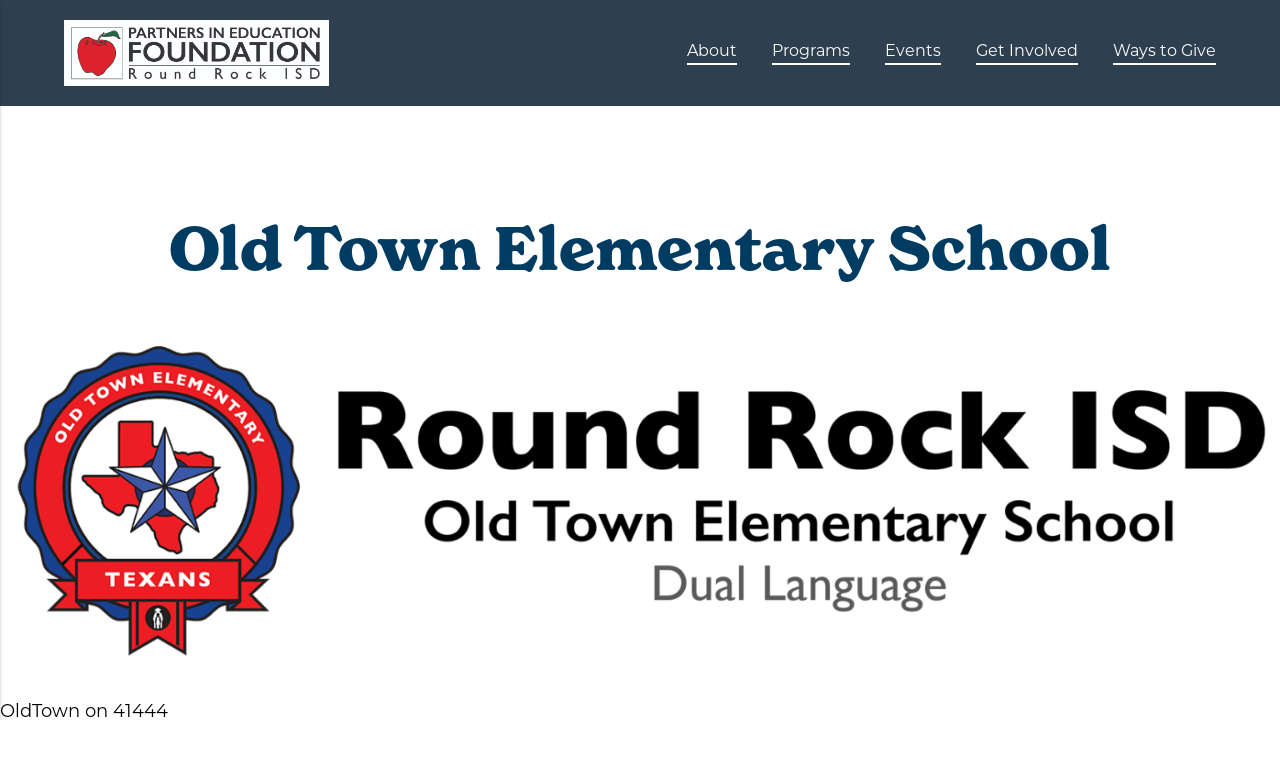

--- FILE ---
content_type: text/html; charset=UTF-8
request_url: https://www.rrisdeducationfoundation.org/campuses/old-town-elementary-school/
body_size: 10673
content:
<!DOCTYPE html prefix="og: http://ogp.me/ns#">
<!--[if lt IE 7]>      <html class="no-js lt-ie9 lt-ie8 lt-ie7"> <![endif]-->
<!--[if IE 7]>         <html class="no-js lt-ie9 lt-ie8"> <![endif]-->
<!--[if IE 8]>         <html class="no-js lt-ie9"> <![endif]-->
<!--[if gt IE 8]><!--> <html class="no-js"> <!--<![endif]-->
<head>
	<title>Old Town Elementary School - Round Rock ISD PIE Round Rock ISD PIE</title>
	<meta charset="UTF-8">
	<meta http-equiv="X-UA-Compatible" content="IE=edge">
	<meta name="viewport" content="width=device-width">

			<meta property="og:title" content="Old Town Elementary School" />
		<meta property="og:type" content="website" />
		<meta property="og:url" content="https://www.rrisdeducationfoundation.org/campuses/old-town-elementary-school/" />
					<meta property="og:image" content="https://www.rrisdeducationfoundation.org/wp-content/uploads/2022/08/Old-Town-ES.png" />
			
	<link rel='shortcut icon' type='image/png' href='/favicon.png' />
	<link rel="stylesheet" href="https://www.rrisdeducationfoundation.org/wp-content/themes/round-rock/css/materialize.min.css">
	<link rel="stylesheet" href="https://www.rrisdeducationfoundation.org/wp-content/themes/round-rock/css/slick.css">
	<link rel="stylesheet" href="https://www.rrisdeducationfoundation.org/wp-content/themes/round-rock/css/slick-theme.css">
	<link rel="stylesheet" href="https://www.rrisdeducationfoundation.org/wp-content/themes/round-rock/style.css">

	<link href="https://fonts.googleapis.com/icon?family=Material+Icons" rel="stylesheet">
	<!-- <link rel="stylesheet" href="//maxcdn.bootstrapcdn.com/font-awesome/4.3.0/css/font-awesome.min.css"> -->

	<meta name='robots' content='index, follow, max-image-preview:large, max-snippet:-1, max-video-preview:-1' />
	<style>img:is([sizes="auto" i], [sizes^="auto," i]) { contain-intrinsic-size: 3000px 1500px }</style>
	
	<!-- This site is optimized with the Yoast SEO plugin v26.7 - https://yoast.com/wordpress/plugins/seo/ -->
	<link rel="canonical" href="https://www.rrisdeducationfoundation.org/campuses/old-town-elementary-school/" />
	<meta property="og:locale" content="en_US" />
	<meta property="og:type" content="article" />
	<meta property="og:title" content="Old Town Elementary School - Round Rock ISD PIE" />
	<meta property="og:description" content="OldTown on 41444" />
	<meta property="og:url" content="https://www.rrisdeducationfoundation.org/campuses/old-town-elementary-school/" />
	<meta property="og:site_name" content="Round Rock ISD PIE" />
	<meta property="article:publisher" content="https://www.facebook.com/RoundRockISDPartnersInEducationFoundation/" />
	<meta property="article:modified_time" content="2022-09-02T12:48:13+00:00" />
	<meta property="og:image" content="https://www.rrisdeducationfoundation.org/wp-content/uploads/2022/08/Old-Town-ES.png" />
	<meta property="og:image:width" content="1652" />
	<meta property="og:image:height" content="428" />
	<meta property="og:image:type" content="image/png" />
	<meta name="twitter:card" content="summary_large_image" />
	<meta name="twitter:site" content="@RRISD_PIEF" />
	<meta name="twitter:label1" content="Est. reading time" />
	<meta name="twitter:data1" content="1 minute" />
	<script type="application/ld+json" class="yoast-schema-graph">{"@context":"https://schema.org","@graph":[{"@type":"WebPage","@id":"https://www.rrisdeducationfoundation.org/campuses/old-town-elementary-school/","url":"https://www.rrisdeducationfoundation.org/campuses/old-town-elementary-school/","name":"Old Town Elementary School - Round Rock ISD PIE","isPartOf":{"@id":"https://www.rrisdeducationfoundation.org/#website"},"primaryImageOfPage":{"@id":"https://www.rrisdeducationfoundation.org/campuses/old-town-elementary-school/#primaryimage"},"image":{"@id":"https://www.rrisdeducationfoundation.org/campuses/old-town-elementary-school/#primaryimage"},"thumbnailUrl":"https://www.rrisdeducationfoundation.org/wp-content/uploads/2022/08/Old-Town-ES.png","datePublished":"2022-08-31T21:37:13+00:00","dateModified":"2022-09-02T12:48:13+00:00","breadcrumb":{"@id":"https://www.rrisdeducationfoundation.org/campuses/old-town-elementary-school/#breadcrumb"},"inLanguage":"en-US","potentialAction":[{"@type":"ReadAction","target":["https://www.rrisdeducationfoundation.org/campuses/old-town-elementary-school/"]}]},{"@type":"ImageObject","inLanguage":"en-US","@id":"https://www.rrisdeducationfoundation.org/campuses/old-town-elementary-school/#primaryimage","url":"https://www.rrisdeducationfoundation.org/wp-content/uploads/2022/08/Old-Town-ES.png","contentUrl":"https://www.rrisdeducationfoundation.org/wp-content/uploads/2022/08/Old-Town-ES.png","width":1652,"height":428},{"@type":"BreadcrumbList","@id":"https://www.rrisdeducationfoundation.org/campuses/old-town-elementary-school/#breadcrumb","itemListElement":[{"@type":"ListItem","position":1,"name":"Home","item":"https://www.rrisdeducationfoundation.org/"},{"@type":"ListItem","position":2,"name":"Employee Giving Campuses","item":"https://www.rrisdeducationfoundation.org/campuses/"},{"@type":"ListItem","position":3,"name":"Old Town Elementary School"}]},{"@type":"WebSite","@id":"https://www.rrisdeducationfoundation.org/#website","url":"https://www.rrisdeducationfoundation.org/","name":"Round Rock ISD PIE","description":"","publisher":{"@id":"https://www.rrisdeducationfoundation.org/#organization"},"potentialAction":[{"@type":"SearchAction","target":{"@type":"EntryPoint","urlTemplate":"https://www.rrisdeducationfoundation.org/?s={search_term_string}"},"query-input":{"@type":"PropertyValueSpecification","valueRequired":true,"valueName":"search_term_string"}}],"inLanguage":"en-US"},{"@type":"Organization","@id":"https://www.rrisdeducationfoundation.org/#organization","name":"Round Rock ISD Partners in Education Foundation","url":"https://www.rrisdeducationfoundation.org/","logo":{"@type":"ImageObject","inLanguage":"en-US","@id":"https://www.rrisdeducationfoundation.org/#/schema/logo/image/","url":"https://www.rrisdeducationfoundation.org/wp-content/uploads/2022/04/PNG-Logo.webp","contentUrl":"https://www.rrisdeducationfoundation.org/wp-content/uploads/2022/04/PNG-Logo.webp","width":640,"height":136,"caption":"Round Rock ISD Partners in Education Foundation"},"image":{"@id":"https://www.rrisdeducationfoundation.org/#/schema/logo/image/"},"sameAs":["https://www.facebook.com/RoundRockISDPartnersInEducationFoundation/","https://x.com/RRISD_PIEF","https://www.instagram.com/rrisd_pief/"]}]}</script>
	<!-- / Yoast SEO plugin. -->


<link rel='dns-prefetch' href='//ajax.googleapis.com' />
<link rel='dns-prefetch' href='//maxcdn.bootstrapcdn.com' />
<link rel='dns-prefetch' href='//cdnjs.cloudflare.com' />
<link rel='dns-prefetch' href='//stats.wp.com' />
<link rel='dns-prefetch' href='//use.typekit.net' />
<script type="text/javascript">
/* <![CDATA[ */
window._wpemojiSettings = {"baseUrl":"https:\/\/s.w.org\/images\/core\/emoji\/16.0.1\/72x72\/","ext":".png","svgUrl":"https:\/\/s.w.org\/images\/core\/emoji\/16.0.1\/svg\/","svgExt":".svg","source":{"concatemoji":"https:\/\/www.rrisdeducationfoundation.org\/wp-includes\/js\/wp-emoji-release.min.js?ver=6.8.3"}};
/*! This file is auto-generated */
!function(s,n){var o,i,e;function c(e){try{var t={supportTests:e,timestamp:(new Date).valueOf()};sessionStorage.setItem(o,JSON.stringify(t))}catch(e){}}function p(e,t,n){e.clearRect(0,0,e.canvas.width,e.canvas.height),e.fillText(t,0,0);var t=new Uint32Array(e.getImageData(0,0,e.canvas.width,e.canvas.height).data),a=(e.clearRect(0,0,e.canvas.width,e.canvas.height),e.fillText(n,0,0),new Uint32Array(e.getImageData(0,0,e.canvas.width,e.canvas.height).data));return t.every(function(e,t){return e===a[t]})}function u(e,t){e.clearRect(0,0,e.canvas.width,e.canvas.height),e.fillText(t,0,0);for(var n=e.getImageData(16,16,1,1),a=0;a<n.data.length;a++)if(0!==n.data[a])return!1;return!0}function f(e,t,n,a){switch(t){case"flag":return n(e,"\ud83c\udff3\ufe0f\u200d\u26a7\ufe0f","\ud83c\udff3\ufe0f\u200b\u26a7\ufe0f")?!1:!n(e,"\ud83c\udde8\ud83c\uddf6","\ud83c\udde8\u200b\ud83c\uddf6")&&!n(e,"\ud83c\udff4\udb40\udc67\udb40\udc62\udb40\udc65\udb40\udc6e\udb40\udc67\udb40\udc7f","\ud83c\udff4\u200b\udb40\udc67\u200b\udb40\udc62\u200b\udb40\udc65\u200b\udb40\udc6e\u200b\udb40\udc67\u200b\udb40\udc7f");case"emoji":return!a(e,"\ud83e\udedf")}return!1}function g(e,t,n,a){var r="undefined"!=typeof WorkerGlobalScope&&self instanceof WorkerGlobalScope?new OffscreenCanvas(300,150):s.createElement("canvas"),o=r.getContext("2d",{willReadFrequently:!0}),i=(o.textBaseline="top",o.font="600 32px Arial",{});return e.forEach(function(e){i[e]=t(o,e,n,a)}),i}function t(e){var t=s.createElement("script");t.src=e,t.defer=!0,s.head.appendChild(t)}"undefined"!=typeof Promise&&(o="wpEmojiSettingsSupports",i=["flag","emoji"],n.supports={everything:!0,everythingExceptFlag:!0},e=new Promise(function(e){s.addEventListener("DOMContentLoaded",e,{once:!0})}),new Promise(function(t){var n=function(){try{var e=JSON.parse(sessionStorage.getItem(o));if("object"==typeof e&&"number"==typeof e.timestamp&&(new Date).valueOf()<e.timestamp+604800&&"object"==typeof e.supportTests)return e.supportTests}catch(e){}return null}();if(!n){if("undefined"!=typeof Worker&&"undefined"!=typeof OffscreenCanvas&&"undefined"!=typeof URL&&URL.createObjectURL&&"undefined"!=typeof Blob)try{var e="postMessage("+g.toString()+"("+[JSON.stringify(i),f.toString(),p.toString(),u.toString()].join(",")+"));",a=new Blob([e],{type:"text/javascript"}),r=new Worker(URL.createObjectURL(a),{name:"wpTestEmojiSupports"});return void(r.onmessage=function(e){c(n=e.data),r.terminate(),t(n)})}catch(e){}c(n=g(i,f,p,u))}t(n)}).then(function(e){for(var t in e)n.supports[t]=e[t],n.supports.everything=n.supports.everything&&n.supports[t],"flag"!==t&&(n.supports.everythingExceptFlag=n.supports.everythingExceptFlag&&n.supports[t]);n.supports.everythingExceptFlag=n.supports.everythingExceptFlag&&!n.supports.flag,n.DOMReady=!1,n.readyCallback=function(){n.DOMReady=!0}}).then(function(){return e}).then(function(){var e;n.supports.everything||(n.readyCallback(),(e=n.source||{}).concatemoji?t(e.concatemoji):e.wpemoji&&e.twemoji&&(t(e.twemoji),t(e.wpemoji)))}))}((window,document),window._wpemojiSettings);
/* ]]> */
</script>
<link rel='stylesheet' id='genesis-blocks-style-css-css' href='https://www.rrisdeducationfoundation.org/wp-content/plugins/genesis-blocks/dist/style-blocks.build.css?ver=1765184272' type='text/css' media='all' />
<style id='wp-emoji-styles-inline-css' type='text/css'>

	img.wp-smiley, img.emoji {
		display: inline !important;
		border: none !important;
		box-shadow: none !important;
		height: 1em !important;
		width: 1em !important;
		margin: 0 0.07em !important;
		vertical-align: -0.1em !important;
		background: none !important;
		padding: 0 !important;
	}
</style>
<link rel='stylesheet' id='wp-block-library-css' href='https://www.rrisdeducationfoundation.org/wp-includes/css/dist/block-library/style.min.css?ver=6.8.3' type='text/css' media='all' />
<link rel='stylesheet' id='mediaelement-css' href='https://www.rrisdeducationfoundation.org/wp-includes/js/mediaelement/mediaelementplayer-legacy.min.css?ver=4.2.17' type='text/css' media='all' />
<link rel='stylesheet' id='wp-mediaelement-css' href='https://www.rrisdeducationfoundation.org/wp-includes/js/mediaelement/wp-mediaelement.min.css?ver=6.8.3' type='text/css' media='all' />
<style id='jetpack-sharing-buttons-style-inline-css' type='text/css'>
.jetpack-sharing-buttons__services-list{display:flex;flex-direction:row;flex-wrap:wrap;gap:0;list-style-type:none;margin:5px;padding:0}.jetpack-sharing-buttons__services-list.has-small-icon-size{font-size:12px}.jetpack-sharing-buttons__services-list.has-normal-icon-size{font-size:16px}.jetpack-sharing-buttons__services-list.has-large-icon-size{font-size:24px}.jetpack-sharing-buttons__services-list.has-huge-icon-size{font-size:36px}@media print{.jetpack-sharing-buttons__services-list{display:none!important}}.editor-styles-wrapper .wp-block-jetpack-sharing-buttons{gap:0;padding-inline-start:0}ul.jetpack-sharing-buttons__services-list.has-background{padding:1.25em 2.375em}
</style>
<style id='global-styles-inline-css' type='text/css'>
:root{--wp--preset--aspect-ratio--square: 1;--wp--preset--aspect-ratio--4-3: 4/3;--wp--preset--aspect-ratio--3-4: 3/4;--wp--preset--aspect-ratio--3-2: 3/2;--wp--preset--aspect-ratio--2-3: 2/3;--wp--preset--aspect-ratio--16-9: 16/9;--wp--preset--aspect-ratio--9-16: 9/16;--wp--preset--color--black: #000000;--wp--preset--color--cyan-bluish-gray: #abb8c3;--wp--preset--color--white: #ffffff;--wp--preset--color--pale-pink: #f78da7;--wp--preset--color--vivid-red: #cf2e2e;--wp--preset--color--luminous-vivid-orange: #ff6900;--wp--preset--color--luminous-vivid-amber: #fcb900;--wp--preset--color--light-green-cyan: #7bdcb5;--wp--preset--color--vivid-green-cyan: #00d084;--wp--preset--color--pale-cyan-blue: #8ed1fc;--wp--preset--color--vivid-cyan-blue: #0693e3;--wp--preset--color--vivid-purple: #9b51e0;--wp--preset--color--dark-blue: #003b62;--wp--preset--color--light-blue: #3482aa;--wp--preset--color--yellow: #f2b130;--wp--preset--color--gray: rgba(234, 227, 219, 0.4);--wp--preset--color--theme-white: #ffffff;--wp--preset--color--theme-black: #000000;--wp--preset--gradient--vivid-cyan-blue-to-vivid-purple: linear-gradient(135deg,rgba(6,147,227,1) 0%,rgb(155,81,224) 100%);--wp--preset--gradient--light-green-cyan-to-vivid-green-cyan: linear-gradient(135deg,rgb(122,220,180) 0%,rgb(0,208,130) 100%);--wp--preset--gradient--luminous-vivid-amber-to-luminous-vivid-orange: linear-gradient(135deg,rgba(252,185,0,1) 0%,rgba(255,105,0,1) 100%);--wp--preset--gradient--luminous-vivid-orange-to-vivid-red: linear-gradient(135deg,rgba(255,105,0,1) 0%,rgb(207,46,46) 100%);--wp--preset--gradient--very-light-gray-to-cyan-bluish-gray: linear-gradient(135deg,rgb(238,238,238) 0%,rgb(169,184,195) 100%);--wp--preset--gradient--cool-to-warm-spectrum: linear-gradient(135deg,rgb(74,234,220) 0%,rgb(151,120,209) 20%,rgb(207,42,186) 40%,rgb(238,44,130) 60%,rgb(251,105,98) 80%,rgb(254,248,76) 100%);--wp--preset--gradient--blush-light-purple: linear-gradient(135deg,rgb(255,206,236) 0%,rgb(152,150,240) 100%);--wp--preset--gradient--blush-bordeaux: linear-gradient(135deg,rgb(254,205,165) 0%,rgb(254,45,45) 50%,rgb(107,0,62) 100%);--wp--preset--gradient--luminous-dusk: linear-gradient(135deg,rgb(255,203,112) 0%,rgb(199,81,192) 50%,rgb(65,88,208) 100%);--wp--preset--gradient--pale-ocean: linear-gradient(135deg,rgb(255,245,203) 0%,rgb(182,227,212) 50%,rgb(51,167,181) 100%);--wp--preset--gradient--electric-grass: linear-gradient(135deg,rgb(202,248,128) 0%,rgb(113,206,126) 100%);--wp--preset--gradient--midnight: linear-gradient(135deg,rgb(2,3,129) 0%,rgb(40,116,252) 100%);--wp--preset--font-size--small: 13px;--wp--preset--font-size--medium: 20px;--wp--preset--font-size--large: 36px;--wp--preset--font-size--x-large: 42px;--wp--preset--font-family--system-font: -apple-system, BlinkMacSystemFont, 'Segoe UI', Roboto, Oxygen-Sans, Ubuntu, Cantarell, 'Helvetica Neue', sans-serif;--wp--preset--font-family--heading-font: "new-spirit","Open Sans",Helvetica Neue,sans-serif;--wp--preset--font-family--body-font: "montserrat","Open Sans",Helvetica Neue,sans-serif;--wp--preset--spacing--20: 0.44rem;--wp--preset--spacing--30: 0.67rem;--wp--preset--spacing--40: 1rem;--wp--preset--spacing--50: 1.5rem;--wp--preset--spacing--60: 2.25rem;--wp--preset--spacing--70: 3.38rem;--wp--preset--spacing--80: 5.06rem;--wp--preset--shadow--natural: 6px 6px 9px rgba(0, 0, 0, 0.2);--wp--preset--shadow--deep: 12px 12px 50px rgba(0, 0, 0, 0.4);--wp--preset--shadow--sharp: 6px 6px 0px rgba(0, 0, 0, 0.2);--wp--preset--shadow--outlined: 6px 6px 0px -3px rgba(255, 255, 255, 1), 6px 6px rgba(0, 0, 0, 1);--wp--preset--shadow--crisp: 6px 6px 0px rgba(0, 0, 0, 1);}:root { --wp--style--global--content-size: 860px;--wp--style--global--wide-size: 1102px; }:where(body) { margin: 0; }.wp-site-blocks > .alignleft { float: left; margin-right: 2em; }.wp-site-blocks > .alignright { float: right; margin-left: 2em; }.wp-site-blocks > .aligncenter { justify-content: center; margin-left: auto; margin-right: auto; }:where(.wp-site-blocks) > * { margin-block-start: 24px; margin-block-end: 0; }:where(.wp-site-blocks) > :first-child { margin-block-start: 0; }:where(.wp-site-blocks) > :last-child { margin-block-end: 0; }:root { --wp--style--block-gap: 24px; }:root :where(.is-layout-flow) > :first-child{margin-block-start: 0;}:root :where(.is-layout-flow) > :last-child{margin-block-end: 0;}:root :where(.is-layout-flow) > *{margin-block-start: 24px;margin-block-end: 0;}:root :where(.is-layout-constrained) > :first-child{margin-block-start: 0;}:root :where(.is-layout-constrained) > :last-child{margin-block-end: 0;}:root :where(.is-layout-constrained) > *{margin-block-start: 24px;margin-block-end: 0;}:root :where(.is-layout-flex){gap: 24px;}:root :where(.is-layout-grid){gap: 24px;}.is-layout-flow > .alignleft{float: left;margin-inline-start: 0;margin-inline-end: 2em;}.is-layout-flow > .alignright{float: right;margin-inline-start: 2em;margin-inline-end: 0;}.is-layout-flow > .aligncenter{margin-left: auto !important;margin-right: auto !important;}.is-layout-constrained > .alignleft{float: left;margin-inline-start: 0;margin-inline-end: 2em;}.is-layout-constrained > .alignright{float: right;margin-inline-start: 2em;margin-inline-end: 0;}.is-layout-constrained > .aligncenter{margin-left: auto !important;margin-right: auto !important;}.is-layout-constrained > :where(:not(.alignleft):not(.alignright):not(.alignfull)){max-width: var(--wp--style--global--content-size);margin-left: auto !important;margin-right: auto !important;}.is-layout-constrained > .alignwide{max-width: var(--wp--style--global--wide-size);}body .is-layout-flex{display: flex;}.is-layout-flex{flex-wrap: wrap;align-items: center;}.is-layout-flex > :is(*, div){margin: 0;}body .is-layout-grid{display: grid;}.is-layout-grid > :is(*, div){margin: 0;}body{font-family: var(--wp--preset--font-family--body-font);font-size: 18px;font-weight: 400;padding-top: 0px;padding-right: 0px;padding-bottom: 0px;padding-left: 0px;}a:where(:not(.wp-element-button)){color: var(--wp--preset--color--dark-blue);text-decoration: underline;}h1{font-family: var(--wp--preset--font-family--heading-font);font-size: 60px;font-weight: 600;}h2{font-family: var(--wp--preset--font-family--heading-font);font-size: 55px;font-weight: 600;}h3{font-family: var(--wp--preset--font-family--heading-font);font-size: 50px;font-weight: 600;}h4{font-family: var(--wp--preset--font-family--heading-font);font-size: 40px;font-weight: 600;}h5{font-family: var(--wp--preset--font-family--heading-font);font-size: 1.64rem;font-weight: 400;}h6{font-family: var(--wp--preset--font-family--body-font);font-size: 22px;font-weight: 600;}:root :where(.wp-element-button, .wp-block-button__link){background-color: #32373c;border-width: 0;color: #fff;font-family: inherit;font-size: inherit;line-height: inherit;padding: calc(0.667em + 2px) calc(1.333em + 2px);text-decoration: none;}.has-black-color{color: var(--wp--preset--color--black) !important;}.has-cyan-bluish-gray-color{color: var(--wp--preset--color--cyan-bluish-gray) !important;}.has-white-color{color: var(--wp--preset--color--white) !important;}.has-pale-pink-color{color: var(--wp--preset--color--pale-pink) !important;}.has-vivid-red-color{color: var(--wp--preset--color--vivid-red) !important;}.has-luminous-vivid-orange-color{color: var(--wp--preset--color--luminous-vivid-orange) !important;}.has-luminous-vivid-amber-color{color: var(--wp--preset--color--luminous-vivid-amber) !important;}.has-light-green-cyan-color{color: var(--wp--preset--color--light-green-cyan) !important;}.has-vivid-green-cyan-color{color: var(--wp--preset--color--vivid-green-cyan) !important;}.has-pale-cyan-blue-color{color: var(--wp--preset--color--pale-cyan-blue) !important;}.has-vivid-cyan-blue-color{color: var(--wp--preset--color--vivid-cyan-blue) !important;}.has-vivid-purple-color{color: var(--wp--preset--color--vivid-purple) !important;}.has-dark-blue-color{color: var(--wp--preset--color--dark-blue) !important;}.has-light-blue-color{color: var(--wp--preset--color--light-blue) !important;}.has-yellow-color{color: var(--wp--preset--color--yellow) !important;}.has-gray-color{color: var(--wp--preset--color--gray) !important;}.has-theme-white-color{color: var(--wp--preset--color--theme-white) !important;}.has-theme-black-color{color: var(--wp--preset--color--theme-black) !important;}.has-black-background-color{background-color: var(--wp--preset--color--black) !important;}.has-cyan-bluish-gray-background-color{background-color: var(--wp--preset--color--cyan-bluish-gray) !important;}.has-white-background-color{background-color: var(--wp--preset--color--white) !important;}.has-pale-pink-background-color{background-color: var(--wp--preset--color--pale-pink) !important;}.has-vivid-red-background-color{background-color: var(--wp--preset--color--vivid-red) !important;}.has-luminous-vivid-orange-background-color{background-color: var(--wp--preset--color--luminous-vivid-orange) !important;}.has-luminous-vivid-amber-background-color{background-color: var(--wp--preset--color--luminous-vivid-amber) !important;}.has-light-green-cyan-background-color{background-color: var(--wp--preset--color--light-green-cyan) !important;}.has-vivid-green-cyan-background-color{background-color: var(--wp--preset--color--vivid-green-cyan) !important;}.has-pale-cyan-blue-background-color{background-color: var(--wp--preset--color--pale-cyan-blue) !important;}.has-vivid-cyan-blue-background-color{background-color: var(--wp--preset--color--vivid-cyan-blue) !important;}.has-vivid-purple-background-color{background-color: var(--wp--preset--color--vivid-purple) !important;}.has-dark-blue-background-color{background-color: var(--wp--preset--color--dark-blue) !important;}.has-light-blue-background-color{background-color: var(--wp--preset--color--light-blue) !important;}.has-yellow-background-color{background-color: var(--wp--preset--color--yellow) !important;}.has-gray-background-color{background-color: var(--wp--preset--color--gray) !important;}.has-theme-white-background-color{background-color: var(--wp--preset--color--theme-white) !important;}.has-theme-black-background-color{background-color: var(--wp--preset--color--theme-black) !important;}.has-black-border-color{border-color: var(--wp--preset--color--black) !important;}.has-cyan-bluish-gray-border-color{border-color: var(--wp--preset--color--cyan-bluish-gray) !important;}.has-white-border-color{border-color: var(--wp--preset--color--white) !important;}.has-pale-pink-border-color{border-color: var(--wp--preset--color--pale-pink) !important;}.has-vivid-red-border-color{border-color: var(--wp--preset--color--vivid-red) !important;}.has-luminous-vivid-orange-border-color{border-color: var(--wp--preset--color--luminous-vivid-orange) !important;}.has-luminous-vivid-amber-border-color{border-color: var(--wp--preset--color--luminous-vivid-amber) !important;}.has-light-green-cyan-border-color{border-color: var(--wp--preset--color--light-green-cyan) !important;}.has-vivid-green-cyan-border-color{border-color: var(--wp--preset--color--vivid-green-cyan) !important;}.has-pale-cyan-blue-border-color{border-color: var(--wp--preset--color--pale-cyan-blue) !important;}.has-vivid-cyan-blue-border-color{border-color: var(--wp--preset--color--vivid-cyan-blue) !important;}.has-vivid-purple-border-color{border-color: var(--wp--preset--color--vivid-purple) !important;}.has-dark-blue-border-color{border-color: var(--wp--preset--color--dark-blue) !important;}.has-light-blue-border-color{border-color: var(--wp--preset--color--light-blue) !important;}.has-yellow-border-color{border-color: var(--wp--preset--color--yellow) !important;}.has-gray-border-color{border-color: var(--wp--preset--color--gray) !important;}.has-theme-white-border-color{border-color: var(--wp--preset--color--theme-white) !important;}.has-theme-black-border-color{border-color: var(--wp--preset--color--theme-black) !important;}.has-vivid-cyan-blue-to-vivid-purple-gradient-background{background: var(--wp--preset--gradient--vivid-cyan-blue-to-vivid-purple) !important;}.has-light-green-cyan-to-vivid-green-cyan-gradient-background{background: var(--wp--preset--gradient--light-green-cyan-to-vivid-green-cyan) !important;}.has-luminous-vivid-amber-to-luminous-vivid-orange-gradient-background{background: var(--wp--preset--gradient--luminous-vivid-amber-to-luminous-vivid-orange) !important;}.has-luminous-vivid-orange-to-vivid-red-gradient-background{background: var(--wp--preset--gradient--luminous-vivid-orange-to-vivid-red) !important;}.has-very-light-gray-to-cyan-bluish-gray-gradient-background{background: var(--wp--preset--gradient--very-light-gray-to-cyan-bluish-gray) !important;}.has-cool-to-warm-spectrum-gradient-background{background: var(--wp--preset--gradient--cool-to-warm-spectrum) !important;}.has-blush-light-purple-gradient-background{background: var(--wp--preset--gradient--blush-light-purple) !important;}.has-blush-bordeaux-gradient-background{background: var(--wp--preset--gradient--blush-bordeaux) !important;}.has-luminous-dusk-gradient-background{background: var(--wp--preset--gradient--luminous-dusk) !important;}.has-pale-ocean-gradient-background{background: var(--wp--preset--gradient--pale-ocean) !important;}.has-electric-grass-gradient-background{background: var(--wp--preset--gradient--electric-grass) !important;}.has-midnight-gradient-background{background: var(--wp--preset--gradient--midnight) !important;}.has-small-font-size{font-size: var(--wp--preset--font-size--small) !important;}.has-medium-font-size{font-size: var(--wp--preset--font-size--medium) !important;}.has-large-font-size{font-size: var(--wp--preset--font-size--large) !important;}.has-x-large-font-size{font-size: var(--wp--preset--font-size--x-large) !important;}.has-system-font-font-family{font-family: var(--wp--preset--font-family--system-font) !important;}.has-heading-font-font-family{font-family: var(--wp--preset--font-family--heading-font) !important;}.has-body-font-font-family{font-family: var(--wp--preset--font-family--body-font) !important;}
:root :where(.wp-block-pullquote){font-size: 1.5em;line-height: 1.6;}
</style>
<link rel='stylesheet' id='typekit-css-css' href='https://use.typekit.net/rrp1xvl.css?ver=1.0.0' type='text/css' media='all' />
<link rel='stylesheet' id='additional-css-css' href='https://www.rrisdeducationfoundation.org/wp-content/themes/round-rock/additional.css?ver=6.8.3' type='text/css' media='all' />
<link rel='stylesheet' id='round-rock-theme-registered-blocks-style-css' href='https://www.rrisdeducationfoundation.org/wp-content/themes/round-rock/css/register-block-styles.css?ver=6.8.3' type='text/css' media='all' />
<style id='kadence-blocks-global-variables-inline-css' type='text/css'>
:root {--global-kb-font-size-sm:clamp(0.8rem, 0.73rem + 0.217vw, 0.9rem);--global-kb-font-size-md:clamp(1.1rem, 0.995rem + 0.326vw, 1.25rem);--global-kb-font-size-lg:clamp(1.75rem, 1.576rem + 0.543vw, 2rem);--global-kb-font-size-xl:clamp(2.25rem, 1.728rem + 1.63vw, 3rem);--global-kb-font-size-xxl:clamp(2.5rem, 1.456rem + 3.26vw, 4rem);--global-kb-font-size-xxxl:clamp(2.75rem, 0.489rem + 7.065vw, 6rem);}:root {--global-palette1: #3182CE;--global-palette2: #2B6CB0;--global-palette3: #1A202C;--global-palette4: #2D3748;--global-palette5: #4A5568;--global-palette6: #718096;--global-palette7: #EDF2F7;--global-palette8: #F7FAFC;--global-palette9: #ffffff;}
</style>
<script type="text/javascript" src="https://www.rrisdeducationfoundation.org/wp-includes/js/jquery/jquery.min.js?ver=3.7.1" id="jquery-core-js"></script>
<script type="text/javascript" src="https://www.rrisdeducationfoundation.org/wp-includes/js/jquery/jquery-migrate.min.js?ver=3.4.1" id="jquery-migrate-js"></script>
<link rel="https://api.w.org/" href="https://www.rrisdeducationfoundation.org/wp-json/" /><link rel="alternate" title="JSON" type="application/json" href="https://www.rrisdeducationfoundation.org/wp-json/wp/v2/campuses/412" /><link rel="EditURI" type="application/rsd+xml" title="RSD" href="https://www.rrisdeducationfoundation.org/xmlrpc.php?rsd" />
<link rel='shortlink' href='https://www.rrisdeducationfoundation.org/?p=412' />
<link rel="alternate" title="oEmbed (JSON)" type="application/json+oembed" href="https://www.rrisdeducationfoundation.org/wp-json/oembed/1.0/embed?url=https%3A%2F%2Fwww.rrisdeducationfoundation.org%2Fcampuses%2Fold-town-elementary-school%2F" />
<link rel="alternate" title="oEmbed (XML)" type="text/xml+oembed" href="https://www.rrisdeducationfoundation.org/wp-json/oembed/1.0/embed?url=https%3A%2F%2Fwww.rrisdeducationfoundation.org%2Fcampuses%2Fold-town-elementary-school%2F&#038;format=xml" />
	<style>img#wpstats{display:none}</style>
		
<!-- Meta Pixel Code -->
<script type='text/javascript'>
!function(f,b,e,v,n,t,s){if(f.fbq)return;n=f.fbq=function(){n.callMethod?
n.callMethod.apply(n,arguments):n.queue.push(arguments)};if(!f._fbq)f._fbq=n;
n.push=n;n.loaded=!0;n.version='2.0';n.queue=[];t=b.createElement(e);t.async=!0;
t.src=v;s=b.getElementsByTagName(e)[0];s.parentNode.insertBefore(t,s)}(window,
document,'script','https://connect.facebook.net/en_US/fbevents.js');
</script>
<!-- End Meta Pixel Code -->
<script type='text/javascript'>var url = window.location.origin + '?ob=open-bridge';
            fbq('set', 'openbridge', '320366404058843', url);
fbq('init', '320366404058843', {}, {
    "agent": "wordpress-6.8.3-4.1.5"
})</script><script type='text/javascript'>
    fbq('track', 'PageView', []);
  </script>		<style type="text/css" id="wp-custom-css">
			/* Nav */ 
header nav .nav-wrapper .sub-menu li {
	width: 100%;
}

/* Employee Giving Campaign */
/* .cards-wrap {
  display: -webkit-box;
  display: -ms-flexbox;
  display: flex;
  -ms-flex-wrap: wrap;
      flex-wrap: wrap;
  -webkit-box-pack: space-evenly;
      -ms-flex-pack: space-evenly;
          justify-content: space-evenly;
} */

.campus-wrap .button-group {
  margin: 0 auto;
}
.campus-wrap .button-group .categories-filter {
  float: none;
  margin: 0 auto;
  text-align: center;
}

.cards-wrap .row.event {
  background: #f7f4f1;
  border: 1px solid #f2b130;
  border-radius: 20px;
  margin-left: 25px;
  margin-right: 15px;
  padding: 1.5rem;
  /* max-width: 1060px;
  width: 100%;
  margin: 0 auto; */
}

.cards-wrap .row.event {
  width: 19vw
}

.cards-wrap .row.event h3 {
  border-bottom: 2px solid #f2b130;
  color: #3482aa;
  cursor: pointer;
  font-weight: bold;
  font-size: 22px;
  line-height: 28px;
  margin: 0 0 17px;
  padding: 10px 45px 5px 0;
  position: relative;
}

.cards-wrap .row.event .wp-block-buttons {
  -webkit-box-pack: center;
      -ms-flex-pack: center;
          justify-content: center;
}

.cards-wrap .row.event .wp-block-button__link {
  background: #f2b130 !important;
  color: #003b62;
  border: 3px solid #f2b130;
  border-radius: 10px;
  -webkit-box-shadow: 0 0 0 0 !important;
  box-shadow: 0 0 0 0 !important;
  font-weight: 700;
  margin: 15px;
  padding: 8px 25px;
  text-decoration: none;
}

.container-filter button {
  list-style: none;
  display: inline-block;
}

.campus-wrap .filters button,
.container-filter a {
  padding: 0px 22px;
  margin: 4px 8px !important;
  cursor: pointer;
  line-height: 35px;
  -webkit-transition: all 0.6s;
  -o-transition: all 0.6s;
  transition: all 0.6s;
  border-radius: 30px;

  text-decoration: none;
  border: 2px solid #f2b130;
}

.campus-wrap .filters button.active,
.container-filter a.active {
  background-color: #f2b130;
  color: #fff !important;
}

.campus-wrap .filters button:hover,
.container-filter a:hover,
.campus-wrap .filters button:focus,
.container-filter a:focus {
  background-color: #f2b130 !important;
  color: #fff !important;
}

@media only screen and (max-width: 1200px) {
  .cards-wrap .row.event {
    width: 25vw;
    margin-left: 51px;
  }
}

@media only screen and (max-width: 995px) {
  .cards-wrap .row.event {
    width: 28vw;
    margin-left: 15px;
  }
}

@media only screen and (max-width: 820px) {
  .cards-wrap .row.event {
    width: 41vw;
    margin-left: 35px;
  }
}

@media only screen and (max-width: 770px) {
  .cards-wrap .row.event {
    width: 37vw;
    margin-left: 39px;
  }
}

@media only screen and (max-width: 667px) {
  .cards-wrap .row.event {
    width: 90vw;
    margin-left: 0;
  }
}

/* Golf Classic */
.content .med-text .ace-eagle-birdie-sponsors {
  font-size: 26px;
}

@media (max-width: 600px) {
  .content .med-text .ace-eagle-birdie-sponsors {
    font-size: 18px;
  }
  .ace-eagle-birdie-sponsors br {
    display: none !important;
  }
}

.home-icon {
	margin: 0;
code,
kbd,
tt,
var {
    font: 15px "Public Sans", sans-serif;
:root {
    --wp--preset--font-family--system-font: "Public Sans", sans-serif;
    --wp--preset--font-family--heading-font: "Public Sans", sans-serif;
    --wp--preset--font-family--body-font: "Public Sans", sans-serif;
html, body, blockquote, button, input, textarea {
    font-family: "Public Sans", sans-serif !important;
p, blockquote, h1, h2, h3, h4, h5, h6, li {
    font-family: "Public Sans", sans-serif !important;
}
		</style>
		
</head>
<body class="old-town-elementary-school_page campuses_type">

	<header>
		<nav>
			<div class="nav-wrapper container">
				<a href="https://www.rrisdeducationfoundation.org"><img class="logo" src="/wp-content/uploads/2023/07/PIEF-Logo-01.svg" alt=""></a>
				<a href="#" data-activates="mobile-demo" class="button-collapse"><i class="material-icons">menu</i></a>
				<div class="hide-on-med-and-down"><ul id="menu-menu-1" class="right"><li id="menu-item-2358" class="menu-item menu-item-type-post_type menu-item-object-page menu-item-has-children menu-item-2358"><a href="https://www.rrisdeducationfoundation.org/about/">About</a>
<ul class="sub-menu">
	<li id="menu-item-2359" class="menu-item menu-item-type-post_type menu-item-object-page menu-item-2359"><a href="https://www.rrisdeducationfoundation.org/board-of-directors-staff/">Board of Directors &#038; Staff</a></li>
	<li id="menu-item-2360" class="menu-item menu-item-type-post_type menu-item-object-page menu-item-2360"><a href="https://www.rrisdeducationfoundation.org/contact/">Contact</a></li>
	<li id="menu-item-2436" class="menu-item menu-item-type-post_type menu-item-object-page menu-item-2436"><a href="https://www.rrisdeducationfoundation.org/news-2/">News</a></li>
	<li id="menu-item-2384" class="menu-item menu-item-type-post_type menu-item-object-page menu-item-2384"><a href="https://www.rrisdeducationfoundation.org/rrisd-pief-photo-gallery/">Round Rock ISD PIEF Photo Gallery</a></li>
</ul>
</li>
<li id="menu-item-2374" class="menu-item menu-item-type-post_type menu-item-object-page menu-item-has-children menu-item-2374"><a href="https://www.rrisdeducationfoundation.org/programs/">Programs</a>
<ul class="sub-menu">
	<li id="menu-item-2377" class="menu-item menu-item-type-post_type menu-item-object-events-listings menu-item-2377"><a href="https://www.rrisdeducationfoundation.org/events-listings/resource-boutique/">Resource Boutique</a></li>
	<li id="menu-item-2376" class="menu-item menu-item-type-post_type menu-item-object-events-listings menu-item-2376"><a href="https://www.rrisdeducationfoundation.org/events-listings/excellence-in-education-grants/">Excellence in Education Grants</a></li>
	<li id="menu-item-2370" class="menu-item menu-item-type-post_type menu-item-object-page menu-item-2370"><a href="https://www.rrisdeducationfoundation.org/scholarships/">Scholarships</a></li>
</ul>
</li>
<li id="menu-item-2362" class="menu-item menu-item-type-post_type menu-item-object-page menu-item-has-children menu-item-2362"><a href="https://www.rrisdeducationfoundation.org/events/">Events</a>
<ul class="sub-menu">
	<li id="menu-item-2381" class="menu-item menu-item-type-post_type menu-item-object-events-listings menu-item-2381"><a href="https://www.rrisdeducationfoundation.org/events-listings/25th-annual-shining-stars-gala/">Annual Shining Stars Gala</a></li>
	<li id="menu-item-2530" class="menu-item menu-item-type-custom menu-item-object-custom menu-item-2530"><a target="_blank" href="https://app.betterunite.com/rrisdpartnersineducationfoundation-25thannualgolfclassicbeadsbirdies">25th Annual Golf Classic</a></li>
	<li id="menu-item-2378" class="menu-item menu-item-type-post_type menu-item-object-events-listings menu-item-2378"><a href="https://www.rrisdeducationfoundation.org/events-listings/school-supplies-project/">School Supplies Project</a></li>
	<li id="menu-item-2375" class="menu-item menu-item-type-post_type menu-item-object-events-listings menu-item-2375"><a href="https://www.rrisdeducationfoundation.org/events-listings/teacher-of-the-year/">Teacher of the Year</a></li>
</ul>
</li>
<li id="menu-item-2363" class="menu-item menu-item-type-post_type menu-item-object-page menu-item-has-children menu-item-2363"><a href="https://www.rrisdeducationfoundation.org/get-involved/">Get Involved</a>
<ul class="sub-menu">
	<li id="menu-item-2371" class="menu-item menu-item-type-post_type menu-item-object-page menu-item-2371"><a href="https://www.rrisdeducationfoundation.org/volunteer/">Volunteer</a></li>
	<li id="menu-item-2368" class="menu-item menu-item-type-post_type menu-item-object-page menu-item-2368"><a href="https://www.rrisdeducationfoundation.org/rrisd-pief-alumni/">Round Rock ISD Alumni Network</a></li>
</ul>
</li>
<li id="menu-item-2372" class="menu-item menu-item-type-post_type menu-item-object-page menu-item-has-children menu-item-2372"><a href="https://www.rrisdeducationfoundation.org/donate/">Ways to Give</a>
<ul class="sub-menu">
	<li id="menu-item-2383" class="menu-item menu-item-type-custom menu-item-object-custom menu-item-2383"><a href="https://app.betterunite.com/rrisdpartnersineducationfoundation-donatenow?embedded=true">Donate Today!</a></li>
	<li id="menu-item-2380" class="menu-item menu-item-type-post_type menu-item-object-events-listings menu-item-2380"><a href="https://www.rrisdeducationfoundation.org/events-listings/annual-campaign/">Education Heroes Giving Circle</a></li>
	<li id="menu-item-2361" class="menu-item menu-item-type-post_type menu-item-object-page menu-item-2361"><a href="https://www.rrisdeducationfoundation.org/employee-giving-campaign/">Employee Giving Campaign</a></li>
	<li id="menu-item-2366" class="menu-item menu-item-type-post_type menu-item-object-page menu-item-2366"><a href="https://www.rrisdeducationfoundation.org/planned-giving/">Planned Giving</a></li>
	<li id="menu-item-2407" class="menu-item menu-item-type-custom menu-item-object-custom menu-item-2407"><a href="https://www.rrisdeducationfoundation.org/donate/">Other Ways to Give</a></li>
</ul>
</li>
</ul></div>			</div>
		</nav>
	</header>
	<div class="menu-menu-1-container"><ul id="mobile-demo" class="side-nav"><li class="menu-item menu-item-type-post_type menu-item-object-page menu-item-has-children menu-item-2358"><a href="https://www.rrisdeducationfoundation.org/about/">About</a>
<ul class="sub-menu">
	<li class="menu-item menu-item-type-post_type menu-item-object-page menu-item-2359"><a href="https://www.rrisdeducationfoundation.org/board-of-directors-staff/">Board of Directors &#038; Staff</a></li>
	<li class="menu-item menu-item-type-post_type menu-item-object-page menu-item-2360"><a href="https://www.rrisdeducationfoundation.org/contact/">Contact</a></li>
	<li class="menu-item menu-item-type-post_type menu-item-object-page menu-item-2436"><a href="https://www.rrisdeducationfoundation.org/news-2/">News</a></li>
	<li class="menu-item menu-item-type-post_type menu-item-object-page menu-item-2384"><a href="https://www.rrisdeducationfoundation.org/rrisd-pief-photo-gallery/">Round Rock ISD PIEF Photo Gallery</a></li>
</ul>
</li>
<li class="menu-item menu-item-type-post_type menu-item-object-page menu-item-has-children menu-item-2374"><a href="https://www.rrisdeducationfoundation.org/programs/">Programs</a>
<ul class="sub-menu">
	<li class="menu-item menu-item-type-post_type menu-item-object-events-listings menu-item-2377"><a href="https://www.rrisdeducationfoundation.org/events-listings/resource-boutique/">Resource Boutique</a></li>
	<li class="menu-item menu-item-type-post_type menu-item-object-events-listings menu-item-2376"><a href="https://www.rrisdeducationfoundation.org/events-listings/excellence-in-education-grants/">Excellence in Education Grants</a></li>
	<li class="menu-item menu-item-type-post_type menu-item-object-page menu-item-2370"><a href="https://www.rrisdeducationfoundation.org/scholarships/">Scholarships</a></li>
</ul>
</li>
<li class="menu-item menu-item-type-post_type menu-item-object-page menu-item-has-children menu-item-2362"><a href="https://www.rrisdeducationfoundation.org/events/">Events</a>
<ul class="sub-menu">
	<li class="menu-item menu-item-type-post_type menu-item-object-events-listings menu-item-2381"><a href="https://www.rrisdeducationfoundation.org/events-listings/25th-annual-shining-stars-gala/">Annual Shining Stars Gala</a></li>
	<li class="menu-item menu-item-type-custom menu-item-object-custom menu-item-2530"><a target="_blank" href="https://app.betterunite.com/rrisdpartnersineducationfoundation-25thannualgolfclassicbeadsbirdies">25th Annual Golf Classic</a></li>
	<li class="menu-item menu-item-type-post_type menu-item-object-events-listings menu-item-2378"><a href="https://www.rrisdeducationfoundation.org/events-listings/school-supplies-project/">School Supplies Project</a></li>
	<li class="menu-item menu-item-type-post_type menu-item-object-events-listings menu-item-2375"><a href="https://www.rrisdeducationfoundation.org/events-listings/teacher-of-the-year/">Teacher of the Year</a></li>
</ul>
</li>
<li class="menu-item menu-item-type-post_type menu-item-object-page menu-item-has-children menu-item-2363"><a href="https://www.rrisdeducationfoundation.org/get-involved/">Get Involved</a>
<ul class="sub-menu">
	<li class="menu-item menu-item-type-post_type menu-item-object-page menu-item-2371"><a href="https://www.rrisdeducationfoundation.org/volunteer/">Volunteer</a></li>
	<li class="menu-item menu-item-type-post_type menu-item-object-page menu-item-2368"><a href="https://www.rrisdeducationfoundation.org/rrisd-pief-alumni/">Round Rock ISD Alumni Network</a></li>
</ul>
</li>
<li class="menu-item menu-item-type-post_type menu-item-object-page menu-item-has-children menu-item-2372"><a href="https://www.rrisdeducationfoundation.org/donate/">Ways to Give</a>
<ul class="sub-menu">
	<li class="menu-item menu-item-type-custom menu-item-object-custom menu-item-2383"><a href="https://app.betterunite.com/rrisdpartnersineducationfoundation-donatenow?embedded=true">Donate Today!</a></li>
	<li class="menu-item menu-item-type-post_type menu-item-object-events-listings menu-item-2380"><a href="https://www.rrisdeducationfoundation.org/events-listings/annual-campaign/">Education Heroes Giving Circle</a></li>
	<li class="menu-item menu-item-type-post_type menu-item-object-page menu-item-2361"><a href="https://www.rrisdeducationfoundation.org/employee-giving-campaign/">Employee Giving Campaign</a></li>
	<li class="menu-item menu-item-type-post_type menu-item-object-page menu-item-2366"><a href="https://www.rrisdeducationfoundation.org/planned-giving/">Planned Giving</a></li>
	<li class="menu-item menu-item-type-custom menu-item-object-custom menu-item-2407"><a href="https://www.rrisdeducationfoundation.org/donate/">Other Ways to Give</a></li>
</ul>
</li>
</ul></div>
<div class="content">	<div>
					<section class="post single">
				<h1 class="entry-title text-center" itemprop="headline">
					Old Town Elementary School				</h1>
				<div class="entry_image">
					<img width="1652" height="428" src="https://www.rrisdeducationfoundation.org/wp-content/uploads/2022/08/Old-Town-ES.png" class="attachment-full size-full wp-post-image" alt="" decoding="async" fetchpriority="high" srcset="https://www.rrisdeducationfoundation.org/wp-content/uploads/2022/08/Old-Town-ES.png 1652w, https://www.rrisdeducationfoundation.org/wp-content/uploads/2022/08/Old-Town-ES-300x78.png 300w, https://www.rrisdeducationfoundation.org/wp-content/uploads/2022/08/Old-Town-ES-1024x265.png 1024w, https://www.rrisdeducationfoundation.org/wp-content/uploads/2022/08/Old-Town-ES-768x199.png 768w, https://www.rrisdeducationfoundation.org/wp-content/uploads/2022/08/Old-Town-ES-1536x398.png 1536w" sizes="(max-width: 1652px) 100vw, 1652px" /><meta itemprop="image" content="">				</div>
				<div class="entry_content" itemprop="description">
					
<p>OldTown on 41444</p>



<div class="wp-block-buttons is-layout-flex wp-block-buttons-is-layout-flex">
<div class="wp-block-button"><a class="wp-block-button__link" href="https://app.mobilecause.com/form/5T4t-A?vid=lnxkl" target="_blank" rel="noreferrer noopener">Form Link</a></div>
</div>
				</div>
			</section>
			</div>

		</div>
		<footer>
			<div class="container">
				<div class="row">
					<div class="col l5 m4 s12">
						<img class="logo" src="/wp-content/uploads/2023/07/PIEF-Logo-01.svg" alt="">
					</div>
					<div class="col l2 m4 center-align">
						<a target="_blank" href="https://app.betterunite.com/rrisdpartnersineducationfoundation-donatenow?embedded=true" class="btn">Donate</a>
					</div>
					<div class="col l5 m4 s12">
						<div class="outro">
							<!-- <a href="/privacy-policy/">Privacy Policy</a><br> -->
							<i>Copyright Round Rock ISD Partners in Education Foundation</i>
							<a href="/contact/">Contact Us</a> | 
							Website provided by <a href="/">Hot Dog Marketing</a>
							<img class="hdm" src="https://www.rrisdeducationfoundation.org/wp-content/themes/round-rock/images/hdm.svg" alt="">
						</div>
					</div>
				</div>
			</div>
		</footer>

		<!-- <script type="text/javascript" src="http://code.jquery.com/jquery-latest.min.js"></script> -->
		<script src="https://www.rrisdeducationfoundation.org/wp-content/themes/round-rock/js/materialize.min.js"></script>
		<script src="https://www.rrisdeducationfoundation.org/wp-content/themes/round-rock/js/slick.min.js"></script>
		<script src="https://www.rrisdeducationfoundation.org/wp-content/themes/round-rock/js/main.js"></script>

		<script type="speculationrules">
{"prefetch":[{"source":"document","where":{"and":[{"href_matches":"\/*"},{"not":{"href_matches":["\/wp-*.php","\/wp-admin\/*","\/wp-content\/uploads\/*","\/wp-content\/*","\/wp-content\/plugins\/*","\/wp-content\/themes\/round-rock\/*","\/*\\?(.+)"]}},{"not":{"selector_matches":"a[rel~=\"nofollow\"]"}},{"not":{"selector_matches":".no-prefetch, .no-prefetch a"}}]},"eagerness":"conservative"}]}
</script>
	<script type="text/javascript">
		function genesisBlocksShare( url, title, w, h ){
			var left = ( window.innerWidth / 2 )-( w / 2 );
			var top  = ( window.innerHeight / 2 )-( h / 2 );
			return window.open(url, title, 'toolbar=no, location=no, directories=no, status=no, menubar=no, scrollbars=no, resizable=no, copyhistory=no, width=600, height=600, top='+top+', left='+left);
		}
	</script>
	    <!-- Meta Pixel Event Code -->
    <script type='text/javascript'>
        document.addEventListener( 'wpcf7mailsent', function( event ) {
        if( "fb_pxl_code" in event.detail.apiResponse){
            eval(event.detail.apiResponse.fb_pxl_code);
        }
        }, false );
    </script>
    <!-- End Meta Pixel Event Code -->
        <div id='fb-pxl-ajax-code'></div><script type="text/javascript" src="https://www.rrisdeducationfoundation.org/wp-content/plugins/genesis-blocks/dist/assets/js/dismiss.js?ver=1765184272" id="genesis-blocks-dismiss-js-js"></script>
<script type="text/javascript" src="//ajax.googleapis.com/ajax/libs/jquery/3.4.1/jquery.min.js?ver=6.8.3" id="jQuerycdn-js"></script>
<script type="text/javascript" src="//maxcdn.bootstrapcdn.com/bootstrap/4.3.1/js/bootstrap.min.js?ver=6.8.3" id="bootstrap_js-js"></script>
<script type="text/javascript" src="//cdnjs.cloudflare.com/ajax/libs/popper.js/1.14.7/umd/popper.min.js?ver=6.8.3" id="popper_js-js"></script>
<script type="text/javascript" src="//cdnjs.cloudflare.com/ajax/libs/jquery.isotope/3.0.6/isotope.pkgd.min.js?ver=6.8.3" id="isotop-js"></script>
<script type="text/javascript" src="https://www.rrisdeducationfoundation.org/wp-content/themes/round-rock/js/hdm.js?ver=6.8.3" id="hdm_js-js"></script>
<script type="text/javascript" id="jetpack-stats-js-before">
/* <![CDATA[ */
_stq = window._stq || [];
_stq.push([ "view", {"v":"ext","blog":"217320623","post":"412","tz":"0","srv":"www.rrisdeducationfoundation.org","j":"1:15.4"} ]);
_stq.push([ "clickTrackerInit", "217320623", "412" ]);
/* ]]> */
</script>
<script type="text/javascript" src="https://stats.wp.com/e-202604.js" id="jetpack-stats-js" defer="defer" data-wp-strategy="defer"></script>
	<script>(function(){function c(){var b=a.contentDocument||a.contentWindow.document;if(b){var d=b.createElement('script');d.innerHTML="window.__CF$cv$params={r:'9c13e276783f22ce',t:'MTc2ODk2NzgxNy4wMDAwMDA='};var a=document.createElement('script');a.nonce='';a.src='/cdn-cgi/challenge-platform/scripts/jsd/main.js';document.getElementsByTagName('head')[0].appendChild(a);";b.getElementsByTagName('head')[0].appendChild(d)}}if(document.body){var a=document.createElement('iframe');a.height=1;a.width=1;a.style.position='absolute';a.style.top=0;a.style.left=0;a.style.border='none';a.style.visibility='hidden';document.body.appendChild(a);if('loading'!==document.readyState)c();else if(window.addEventListener)document.addEventListener('DOMContentLoaded',c);else{var e=document.onreadystatechange||function(){};document.onreadystatechange=function(b){e(b);'loading'!==document.readyState&&(document.onreadystatechange=e,c())}}}})();</script></body>
</html>


--- FILE ---
content_type: text/css
request_url: https://www.rrisdeducationfoundation.org/wp-content/themes/round-rock/style.css
body_size: 4346
content:
/* Theme name: round-rock
 * Version: 1.0 */
 html {
  /* font-family: var(--wp--preset--font-family--body-font);
  font-size: 18px; */
  color: #000;
  font-weight: 400;
}

.container {
  max-width: 1280px;
}

@media (min-width: 601px) and (max-width: 767px) {
  .container {
    width: 90%;
  }
}

@media (min-width: 768px) and (max-width: 1200px) {
  .container {
    width: 95%;
  }
}

@media (min-width: 1201px) {
  .container {
    width: 90%;
  }
}

h1 {
  /* font-size: 60px; */
  color: var(--wp--preset--color--dark-blue);
  /* font-weight: 600;
  font-family: var(--wp--preset--font-family--heading-font); */
}

.home_page h1 {
  font-size: 60px;
  font-weight: 600;
  font-family: var(--wp--preset--font-family--heading-font);
}

@media (max-width: 768px) {
  h1, 
  h1.entry-title {
    font-size: 54px;
  }
}

@media (max-width: 600px) {
  h1, 
  h1.entry-title {
    font-size: 40px;
    margin-bottom: 15px;
  }
}

h1.entry-title {
  /* margin: 10px 0 55px; */
  margin: 60px 0 55px;
}

.home_page h1.entry-title {
  margin: 10px 0 55px;
}

@media (max-width: 600px) {
  h1.entry-title {
    margin: 0px 0 40px;
  }
}

h1 span {
  color: #3482aa;
}

h2 {
  /* font-size: 55px; */
  /* font-weight: 600;
  font-family: var(--wp--preset--font-family--heading-font); */
  color: var(--wp--preset--color--dark-blue);
  margin-top: 0px;
}

.home_page h2 {
  font-size: 55px;
  font-weight: 600;
  font-family: var(--wp--preset--font-family--heading-font);
}

@media (max-width: 768px) {
  h2 {
    font-size: 46px;
  }
}

@media (max-width: 600px) {
  h2 {
    font-size: 35px;
    /* text-align: left !important; */
    margin-top: 0;
  }
}

/* @media (max-width: 600px) {
  .home_page h2 {
    text-align: left !important;
  }
} */

h2 span {
  color: #3482aa;
  display: block;
}

h3 {
  /* font-size: 50px;
  font-family: var(--wp--preset--font-family--heading-font);
  font-weight: 600; */
  color: var(--wp--preset--color--dark-blue);
}

.home_page h3 {
  font-size: 50px;
  font-family: var(--wp--preset--font-family--heading-font);
  font-weight: 600;
}

@media (max-width: 768px) {
  h3 {
    font-size: 44px;
  }
}

@media (max-width: 600px) {
  h3 {
    font-size: 35px;
    margin-top: 0;
  }
}

h2.like-h5,
h3.like-h5 {
  font-size: 28px;
  margin: 20px 0;
  font-weight: normal;
}

h3 span {
  color: var(--wp--preset--color--yellow);
}

/* h4 {
  font-family: var(--wp--preset--font-family--heading-font);
  font-size: 40px;
  font-weight: bold;
} */

.home_page h4 {
  font-family: var(--wp--preset--font-family--heading-font);
  font-size: 40px;
  font-weight: bold;
}

h4.like-h6 {
  font-size: 26px;
  color: #3482aa;
  font-family: var(--wp--preset--font-family--body-font);
  font-weight: normal;
  margin: 45px 0 30px;
}

@media (max-width: 600px) {
  h4 {
    font-size: 33px;
  }
}

h5 {
  margin-top: 28px;
}

@media (max-width: 600px) {
  h5 {
    font-size: 22px;
  }
}

h5.blue {
  background: none !important;
  color: #3482aa !important;
  font-weight: bold;
}

h5.yellow {
  font-size: 25px;
  text-transform: uppercase;
  color: var(--wp--preset--color--yellow) !important;
  background: none !important;
  font-weight: bold;
  margin: 75px 0 15px;
}

/* h6 {
  font-size: 22px;
  font-weight: bold;
} */

.home_page h6 {
  font-size: 22px;
  font-weight: bold;
}

@media (max-width: 600px) {
  h6 {
    font-size: 20px;
  }
}

h6.light-blue {
  color: #3482aa;
  background: none !important;
}

img {
  max-width: 100%;
  height: auto;
}

iframe {
  max-width: 100%;
}

header nav {
  background: #2e4050;
  -webkit-box-shadow: 0 0 0 0;
  box-shadow: 0 0 0 0;
  padding: 20px 0;
  height: auto !important;
  line-height: initial;
}

header nav .nav-wrapper {
  display: -webkit-box;
  display: -ms-flexbox;
  display: flex;
  -webkit-box-pack: justify;
  -ms-flex-pack: justify;
  justify-content: space-between;
  height: auto;
  -webkit-box-align: center;
  -ms-flex-align: center;
  align-items: center;
  z-index: 9;
}

header nav .nav-wrapper a:first-of-type {
  -webkit-box-flex: 0;
      -ms-flex: 0 0 23%;
          flex: 0 0 23%;
}

@media only screen and (max-width: 1200px) {
  header nav .nav-wrapper a:first-of-type {
    -webkit-box-flex: auto;
    -ms-flex: auto;
    flex: auto;
  }
}

nav a.button-collapse {
  text-decoration: none;
}

header nav .nav-wrapper .logo {
  max-width: 275px;
  width: 100%;
}

@media (max-width: 600px) {
  header nav .nav-wrapper .logo {
    max-width: 227px;
  }
}

header nav .nav-wrapper ul#menu-menu-1 {
  display: -webkit-box;
  display: -ms-flexbox;
  display: flex;
  -webkit-box-align: center;
  -ms-flex-align: center;
  align-items: center;
}

header nav .nav-wrapper #menu-menu-1 > li {
  margin: 0 0 0 35px;
  position: relative;
}

header nav .nav-wrapper ul li a {
  font-size: 16px;
  height: auto;
  line-height: initial;
  background: none;
  border-bottom: 2px solid #fff;
  padding: 0 0 3px;
  text-decoration: none;
}

header nav .nav-wrapper ul li > .sub-menu {
  display: none;
  position: absolute;
  top: 22px;
  text-align: left;
  /*width: 300px;*/
  width: 250px;
  background: #fff;
  padding: 10px 20px;
  border-radius: 0 5px 5px;
  -webkit-box-shadow: 0px 0px 5px 0px rgb(0 0 0 / 15%);
          box-shadow: 0px 0px 5px 0px rgb(0 0 0 / 15%);
}

header nav .nav-wrapper ul li > .sub-menu a {
  border: 0px;
  color: #2e4050;
  padding: 7px 0;
}

header nav .nav-wrapper .sub-menu li {
  display: block;
}

header nav .nav-wrapper ul li:hover > .sub-menu {
  display: block;
}

#mobile-demo {
  padding: 20px 0;
}

#mobile-demo .btn a {
  background: transparent !important;
  padding-top: 0 !important;
  padding-bottom: 0 !important;
  text-transform: none;
}

#mobile-demo a {
  text-decoration: none;
}

.content a,
.entry-content a {
  color: var(--wp--preset--color--dark-blue);
  text-decoration: underline;
  word-break: break-word;
}

.content p a,
.entry-content p a {
  font-weight: bold;
}

.content section {
  /* padding: 50px 0; */
  overflow: hidden;
}

.post_type .content section,
.events_type .content section,
.scholarship_type .content section,
.campuses_type .content section {
  padding: 50px 0;
}

/* .home_page .content section {
  padding: 50px 0 0;
} */

@media (max-width: 768px) {
  .home_page .content section {
    padding: 0;
  }
  .content section {
    padding: 40px 0 0;
  }
}

.content section.margin {
  padding: 0;
  margin-top: 50px;
  margin-bottom: 50px;
}

@media (max-width: 768px) {
  .content section.margin {
    margin-top: 40px;
    margin-bottom: 40px;
  }
}

@media (max-width: 600px) {
  .content section.inner-content-bg {
    padding: 20px 0 0;
  }
}

.content section .pencil {
  margin-bottom: 20px;
}

.content .hero-2cols,
.entry-content .hero-2cols {
  display: -webkit-box;
  display: -ms-flexbox;
  display: flex;
  -ms-flex-wrap: wrap;
  flex-wrap: wrap;
}

.content .hero-2cols > div,
.entry-content .hero-2cols > div {
  width: 50%;
  background-size: cover !important;
}

.content .support-education h1,
.entry-content .support-education h1 {
  word-spacing: 100vw;
}

@media (max-width: 600px) {
  .content .hero-2cols,
  .entry-content .hero-2cols {
    width: 100%;
  }
}

.content .hero-2cols > div:last-child,
.entry-content .hero-2cols > div:last-child {
  padding: 60px 9% 60px 8%;
  min-height: 86vh;
  display: -webkit-box;
  display: -ms-flexbox;
  display: flex;
  -ms-flex-wrap: wrap;
      flex-wrap: wrap;
  -webkit-box-align: center;
      -ms-flex-align: center;
          align-items: center;
  -webkit-box-sizing: border-box;
          box-sizing: border-box;
}

@media (max-width: 768px) {
  .content .hero-2cols > div:last-child,
  .entry-content .hero-2cols > div:last-child {
    padding: 20px 5% 40px;
  }
}

@media (max-width: 600px) {
  .content .hero-2cols > div:last-child,
  .entry-content .hero-2cols > div:last-child {
    width: 100%;
    padding: 0px 5% 30px;
  }
}

.content .golf-classic > div:first-child {
  background: url("images/events-golfclassic-11.jpg") center top no-repeat;
}

.content .shining-stars > div:first-child {
  background: url("images/RRPIE_Gala_KeepitDgiital_263.jpg") center top
    no-repeat;
}

.content .support-education > div:first-child {
  background: url("images/support-education.jpg") center top no-repeat;
}

.content .school-supplies > div:first-child {
  background: url("images/events-schoolsupplies-5.jpg") center top no-repeat;
}

.content .get-involved > div:first-child {
  background: url("images/getinvolved-hero.jpg") center top no-repeat;
}

.content .get-involved.employee-giving > div:first-child {
  background: url("images/employee-giving-campaign/rrisdpie_employee-giving-campaign.jpg") center top no-repeat;
}

.content .hero-2cols .sign,
.entry-content .hero-2cols .sign {
  color: #3482aa;
  text-align: right;
}

@media (max-width: 600px) {
  .content .hero-2cols .sign,
  .entry-content .hero-2cols .sign {
    margin-top: 30px;
  }
}

.content .pencil {
  height: 50px;
  width: 90%;
  background: url("images/pencil.png") center no-repeat;
  background-size: contain;
}

.content .pencil.med,
.entry-content .pencil.med {
  width: 100%;
  max-width: 700px;
  margin-top: 50px;
  margin-bottom: 60px;
}

@media (max-width: 992px) {
  .content .pencil.med,
  .entry-content .pencil.med {
    margin-bottom: 50px;
  }
}

.content .gray-bg,
.entry-content .has-gray-background-color {
  background: rgba(234, 227, 219, 0.4);
}

.content .gray-bg h3,
.entry-content .has-gray-background-color h3 {
  margin-top: 0;
}

.content .gray-bg p.dark-blue,
.entry-content .has-gray-background-color p mark.has-dark-blue-color {
  font-size: 28px;
  font-family: var(--wp--preset--font-family--heading-font);
  color: var(--wp--preset--color--dark-blue);
  background: none;
  margin: 0 auto 15px;
  max-width: 680px;
  font-weight: 600;
}

@media (max-width: 600px) {
  .content .gray-bg p.dark-blue,
  .entry-content .has-gray-background-color p mark.has-dark-blue-color {
    font-size: 20px;
  }
}

.content .gray-bg p.light-blue,
.entry-content .has-gray-background-color p mark.has-light-blue-color {
  /* font-weight: 600; */
  /* font-size: 28px; */
  /* font-family: var(--wp--preset--font-family--heading-font); */
  color: #3482aa;
  background: none !important;
  margin: 0 auto;
  max-width: 900px;
}

.home_page .content .gray-bg p.light-blue,
.home_page .entry-content .has-gray-background-color p mark.has-light-blue-color {
  font-weight: 600;
  font-size: 28px;
  font-family: var(--wp--preset--font-family--heading-font);
}

@media (max-width: 600px) {
  .content .gray-bg p.light-blue,
  .entry-content .has-gray-background-color p mark.has-light-blue-color {
    font-size: 20px;
  }
}

.content .pencil-wrapper,
.entry-content .pencil-wrapper {
  text-align: center;
  position: relative;
  display: -webkit-box;
  display: -ms-flexbox;
  display: flex;
  -webkit-box-pack: justify;
  -ms-flex-pack: justify;
  justify-content: space-between;
  margin: 85px 0 75px;
}

.content .pencil-wrapper:before,
.entry-content .pencil-wrapper:before {
  display: inline-block;
  content: " ";
  width: 33%;
  background: url("images/pencil.png") no-repeat center;
  background-size: contain;
}

.content .pencil-wrapper:after,
.entry-content .pencil-wrapper:after {
  display: inline-block;
  content: " ";
  width: 33%;
  background: url("images/pencil.png") no-repeat center;
  background-size: contain;
  -webkit-transform: scaleX(-1);
  -ms-transform: scaleX(-1);
      transform: scaleX(-1);
}

.content .short-text,
.entry-content .short-text {
  max-width: 700px;
  margin-left: auto;
  margin-right: auto;
  display: block;
}

.content .shortest-text,
.entry-content .shortest-text {
  max-width: 320px;
  margin-left: auto;
  margin-right: auto;
  display: block;
}

.content .med-text,
.entry-content .med-text {
  max-width: 860px;
  margin-left: auto;
  margin-right: auto;
  display: block;
}

.content b,
.endowment_type strong {
  color: #3482aa;
  font-weight: 700;
  text-transform: uppercase;
}

.entry-content strong .has-inline-color {
  text-transform: uppercase;
}

.programs_page .endowment strong {
  color: var(--wp--preset--color--dark-blue);
  font-weight: 700;
  text-transform: uppercase;
}

.endowment_type p:first-of-type {
  margin-top: 0;
}

.content ol,
.entry-content ol {
  max-width: 700px;
  margin: 0 auto 0;
}
.content ul {
  max-width: 666px;
  margin: 0 auto 0;
}

.content ul li {
  display: block;
}

@media (max-width: 600px) {
  .content ul {
    margin-top: 50px;
  }
}

.home_page .content ul li:not(.wp-social-link),
.content ul li:not(.wp-social-link) {
  list-style-type: none;
  padding: 0px 0 10px 40px;
  background: url("images/li-arrow.svg") no-repeat left 4px;
  background-size: 20px;
  color: var(--wp--preset--color--dark-blue);
  font-weight: 600;
}

.content ol li,
.entry-content ol li {
  padding: 0px 0 10px 17px;
  background-size: 20px;
  color: var(--wp--preset--color--dark-blue);
  font-weight: 600;
}

.content ol li::marker,
.entry-content ol li::marker {
  color: #3482aa;
}

.content .blue-bg,
.entry-content .has-dark-blue-background-color {
  background: var(--wp--preset--color--dark-blue);
  color: #fff;
}

.content .blue-bg a,
.entry-content .has-dark-blue-background-color a:not(.wp-block-button__link) {
  color: #fff;
  text-decoration: underline;
  font-weight: normal;
}

.content .blue-bg a.btn,
.entry-content .has-dark-blue-background-color a.btn {
  color:var(--wp--preset--color--dark-blue);
  font-weight: 700;
  text-decoration: none;
  -webkit-transition: all 0.6s;
  -o-transition: all 0.6s;
  transition: all 0.6s;
}

@media (max-width: 600px) {
  /* .content .blue-bg {
    padding-top: 30px;
  } */
}

@media (max-width: 600px) {
  .home_page .content .blue-bg {
    padding-top: 30px;
  }
}

.content .blue-bg h2,
.entry-content .has-dark-blue-background-color h2 {
  color: #fff;
}

.content .blue-bg h6,
.entry-content .has-dark-blue-background-color h6 {
  color: var(--wp--preset--color--yellow);
  font-size: 22px;
}

.content .blue-bg h6 a,
.entry-content .has-dark-blue-background-color h6 a {
  color: var(--wp--preset--color--yellow);
}

.content .blue-bg b,
.entry-content .has-dark-blue-background-color b {
  font-weight: 700;
  color: var(--wp--preset--color--yellow);
  display: block;
  margin-top: 13px;
}

.content .blue-bg .materialboxed,
.entry-content .has-dark-blue-background-color .materialboxed {
  padding-bottom: 1.5rem;
}

.content .blue-bg hr,
.entry-content .has-dark-blue-background-color hr {
  margin: 60px 0;
}

@media (max-width: 600px) {
  .content .blue-bg hr,
  .entry-content .has-dark-blue-background-color hr {
    margin: 50px 0;
  }
}

.content .blue-bg .reviews,
.entry-content .has-dark-blue-background-color .reviews {
  max-width: 900px;
  margin: 0 auto 50px;
}

.content .blue-bg .review,
.entry-content .has-dark-blue-background-color .review {
  max-width: 860px;
  margin: 0 auto 50px;
}

@media (min-width: 601px) and (max-width: 1024px) {
  .content .blue-bg .reviews,
  .content .blue-bg .review,
  .entry-content .has-dark-blue-background-color .reviews,
  .entry-content .has-dark-blue-background-color .review {
    max-width: 85%;
  }
}

.content .blue-bg .reviews b,
.entry-content .has-dark-blue-background-color .reviews b {
  color: white;
  display: inline;
}

.content .blue-bg .reviews span,
.content .blue-bg .review span,
.entry-content .has-dark-blue-background-color .reviews span,
.entry-content .has-dark-blue-background-color .review span {
  color: var(--wp--preset--color--yellow);
  font-weight: 700;
  display: block;
  text-align: right;
  margin-top: 10px;
}

.content .blue-bg .reviews .slick-slide,
.entry-content .has-dark-blue-background-color .reviews .slick-slide {
  height: auto;
  padding: 0 100px;
}

@media (min-width: 601px) and (max-width: 1024px) {
  .content .blue-bg .reviews .slick-slide,
  .entry-content .has-dark-blue-background-color .reviews .slick-slide {
    padding: 0 50px;
  }
}

@media (max-width: 600px) {
  .content .blue-bg .reviews .slick-slide,
  .entry-content .has-dark-blue-background-color .reviews .slick-slide {
    padding: 0;
  }
}

.content .blue-bg .slick-prev,
.content .blue-bg .slick-next,
.entry-content .has-dark-blue-background-color .slick-prev,
.entry-content .has-dark-blue-background-color .slick-next {
  height: auto;
  width: auto;
}

.content .blue-bg .slick-prev:before,
.entry-content .has-dark-blue-background-color .slick-prev:before {
  content: " ";
  height: 30px;
  width: 30px;
  background: url(./images/icons-arrow.svg) no-repeat center;
  background-size: contain;
  display: block;
}

.content .blue-bg .slick-next:before,
.entry-content .has-dark-blue-background-color .slick-next:before {
  content: " ";
  height: 30px;
  width: 30px;
  background: url(./images/icons-arrow.svg) no-repeat center;
  background-size: contain;
  display: block;
  -webkit-transform: rotate(180deg);
      -ms-transform: rotate(180deg);
          transform: rotate(180deg);
}

.content .blue-bg .reviews .slick-dots,
.entry-content .has-dark-blue-background-color .reviews .slick-dots {
  bottom: -40px;
}

.content .blue-bg .reviews .slick-dots li,
.entry-content .has-dark-blue-background-color .reviews .slick-dots li {
  margin: 0 10px;
}

.content .blue-bg .reviews .slick-dots li button,
.entry-content .has-dark-blue-background-color .reviews .slick-dots li button {
  border: 1px solid white;
  border-radius: 50%;
  width: 15px;
  height: 15px;
}

.content .blue-bg .reviews .slick-dots li button:before,
.entry-content .has-dark-blue-background-color .reviews .slick-dots li button:before {
  display: none;
}

.content .blue-bg .reviews .slick-dots li.slick-active button,
.entry-content .has-dark-blue-background-color .reviews .slick-dots li.slick-active button {
  background: white !important;
}

.content .blue-bg .review,
.entry-content .has-dark-blue-background-color .reviews {
  margin-bottom: 0;
}

.content .blue-bg .review b,
.entry-content .has-dark-blue-background-color .review b {
  display: inline-block;
}

.content .blue-bg .review span,
.entry-content .has-dark-blue-background-color .review span {
  font-weight: normal;
}

footer {
  background: #2e4050;
  color: #fff;
  font-size: 14px;
  padding: 25px 0 5px;
  margin: 0 auto;
}

@media (max-width: 600px) {
  footer {
    padding: 50px 40px 50px;
  }
}

footer .container .row {
  display: -webkit-box;
  display: -ms-flexbox;
  display: flex;
  -ms-flex-wrap: wrap;
  flex-wrap: wrap;
}

footer .container .center-align {
  -webkit-box-pack: center;
  -ms-flex-pack: center;
  justify-content: center;
}

footer .container .logo {
  width: 100%;
}

@media (min-width: 1000px) {
  footer .container .logo {
    max-width: 275px;
  }
}

@media (max-width: 600px) {
  footer .container .logo {
    margin: 0 0 30px;
  }
}

@media (max-width: 600px) {
  footer .container .btn {
    position: fixed;
    bottom: 0px;
    left: 0px;
    width: 100%;
    border-radius: 0px;
    z-index: 10;
  }
}

footer .container .outro {
  text-align: right;
}

@media (max-width: 600px) {
  footer .container .outro {
    text-align: center;
  }
}

footer .container .outro a {
  color: #fff;
  text-decoration: underline;
}

@media (max-width: 600px) {
  footer .container .outro a {
    display: block;
    margin-bottom: 7px;
  }
}

footer .container .outro i {
  display: block;
  margin-bottom: 5px;
}

@media (max-width: 600px) {
  footer .container .outro i {
    margin-bottom: 20px;
  }
}

footer .container .outro .hdm {
  width: 18px;
  position: relative;
  top: 4px;
  right: -3px;
}

.btns {
  display: -webkit-box;
  display: -ms-flexbox;
  display: flex;
  -webkit-box-pack: justify;
      -ms-flex-pack: justify;
          justify-content: space-between;
  margin: 50px 0;
}

@media (max-width: 600px) {
  .btns {
    margin: 20px 0;
  }
}

.btns.text-center {
  display: block;
  text-align: center;
}

.btns.text-center .btn {
  margin-left: 20px;
  margin-right: 20px;
  margin-bottom: 20px;
}

a.btn {
  background: var(--wp--preset--color--yellow);
  color: var(--wp--preset--color--dark-blue);
  -webkit-box-shadow: 0 0 0 0 !important;
  box-shadow: 0 0 0 0 !important;
  font-weight: 700;
  border-radius: 10px;
  padding: 8px 35px;
  text-decoration: none;
  border: 3px solid var(--wp--preset--color--yellow);
  font-size: 1.2rem;
  -webkit-transition: all 0.6s;
  -o-transition: all 0.6s;
  -webkit-transition: all 0.6;
  -o-transition: all 0.6;
  transition: all 0.6
}

a.btn:hover,
a.btn:focus {
  background: var(--wp--preset--color--dark-blue);
  border: 3px solid var(--wp--preset--color--dark-blue);
  color: var(--wp--preset--color--yellow);
}

a.btn.transparent {
  background: none !important;
  color: var(--wp--preset--color--yellow);
}

@media (max-width: 600px) {
  a.btn.transparent-mobile {
    background: none !important;
    color: var(--wp--preset--color--dark-blue);
  }
}

a.btn.simple {
  background: none !important;
  text-decoration: underline;
  border: 0px;
}

a.btn.full-width {
  width: 100%;
  border-radius: 0px;
  padding: 20px 0;
}

@media (max-width: 600px) {
  a.btn.fw-mobile {
    padding-left: 0;
    padding-right: 0;
    width: 100%;
  }
}

.btn {
  padding: 0;
  background: none;
  height: auto;
  line-height: initial;
  -webkit-box-shadow: 0 0 0 0 !important;
  box-shadow: 0 0 0 0 !important;
}

.btn a {
  -webkit-box-shadow: 0 0 0 0 !important;
  box-shadow: 0 0 0 0 !important;
  border-radius: 10px;
  background: var(--wp--preset--color--yellow) !important;
  color: var(--wp--preset--color--dark-blue);
  font-weight: 700;
  padding: 8px 35px !important;
  border: 0px !important;
  -webkit-transition: all 0.6s;
  -o-transition: all 0.6s;
  -webkit-transition: all 0.6;
  -o-transition: all 0.6;
  transition: all 0.6
}

.center {
  margin-left: auto;
  margin-right: auto;
}

.text-center {
  text-align: center;
}

.text-center .pencil {
  margin-left: auto;
  margin-right: auto;
}

.m0 {
  margin: 0 !important;
}

.mb0 {
  margin-bottom: 0 !important;
}

.mt0 {
  margin-top: 0 !important;
}

strong {
  font-weight: bold;
}

.mt40 {
  margin-top: 40px !important;
}

.mb40 {
  margin-bottom: 40px !important;
}

.normal {
  font-weight: normal !important;
}

.row.vertical-center {
  display: -webkit-box;
  display: -ms-flexbox;
  display: flex;
  -ms-flex-wrap: wrap;
      flex-wrap: wrap;
  -webkit-box-align: center;
      -ms-flex-align: center;
          align-items: center;
}

.w100 {
  width: 100%;
}

@media (max-width: 600px) {
  .mb15-mobile {
    margin-bottom: 1.5rem;
  }
  .mb40-mobile {
    margin-bottom: 40px;
  }
  .center-mobile {
    text-align: center;
  }
  .mw250 {
    max-width: 250px;
  }
  .mt0-mobile {
    margin-top: 0 !important;
  }
  .mb0-mobile {
    margin-bottom: 0 !important;
  }
  .pb15-mobile {
    padding-bottom: 15px !important;
  }
}
/* Board of Directors */
img.staff-headshot {
  margin: 0 auto 24px;
  max-width: 250px;
  width: 100%;
}
/* Logo Gallery */
.logo-img {
  max-width: 150px;
  width: 100%;
}
.container.news.logo h3.like-h5 {
  color: #fff;
}

/* Employee Giving Campaign */
/* .cards-wrap {
  display: -webkit-box;
  display: -ms-flexbox;
  display: flex;
  -ms-flex-wrap: wrap;
      flex-wrap: wrap;
  -webkit-box-pack: space-evenly;
      -ms-flex-pack: space-evenly;
          justify-content: space-evenly;
} */

.campus-wrap .button-group {
  margin: 0 auto;
}
.campus-wrap .button-group .categories-filter {
  float: none;
  margin: 0 auto;
  text-align: center;
}

.cards-wrap .row.event {
  background: #f7f4f1;
  border: 1px solid var(--wp--preset--color--yellow);
  border-radius: 20px;
  margin-left: 25px;
  margin-right: 15px;
  padding: 1.5rem;
  /* max-width: 1060px;
  width: 100%;
  margin: 0 auto; */
}

.cards-wrap .row.event {
  width: 19vw
}

.cards-wrap .row.event h3 {
  border-bottom: 2px solid var(--wp--preset--color--yellow);
  color: #3482aa;
  cursor: pointer;
  font-weight: bold;
  font-size: 22px;
  line-height: 28px;
  margin: 0 0 17px;
  padding: 10px 45px 5px 0;
  position: relative;
}

.cards-wrap .row.event .wp-block-buttons {
  -webkit-box-pack: center;
      -ms-flex-pack: center;
          justify-content: center;
}

.cards-wrap .row.event .wp-block-button__link {
  background: var(--wp--preset--color--yellow) !important;
  color: var(--wp--preset--color--dark-blue);
  border: 3px solid var(--wp--preset--color--yellow);
  border-radius: 10px;
  -webkit-box-shadow: 0 0 0 0 !important;
  box-shadow: 0 0 0 0 !important;
  font-weight: 700;
  margin: 15px;
  padding: 8px 25px;
  text-decoration: none;
}

.container-filter button {
  list-style: none;
  display: inline-block;
}

.campus-wrap .filters button,
.container-filter a {
  padding: 0px 22px;
  margin: 4px 8px !important;
  cursor: pointer;
  line-height: 35px;
  -webkit-transition: all 0.6s;
  -o-transition: all 0.6s;
  transition: all 0.6s;
  border-radius: 30px;

  text-decoration: none;
  border: 2px solid var(--wp--preset--color--yellow);
}

.campus-wrap .filters button.active,
.container-filter a.active {
  background-color: var(--wp--preset--color--yellow);
  color: #fff !important;
}

.campus-wrap .filters button:hover,
.container-filter a:hover,
.campus-wrap .filters button:focus,
.container-filter a:focus {
  background-color: var(--wp--preset--color--yellow) !important;
  color: #fff !important;
}

@media only screen and (max-width: 1200px) {
  .cards-wrap .row.event {
    width: 25vw;
    margin-left: 51px;
  }
}

@media only screen and (max-width: 995px) {
  .cards-wrap .row.event {
    width: 28vw;
    margin-left: 15px;
  }
}

@media only screen and (max-width: 820px) {
  .cards-wrap .row.event {
    width: 41vw;
    margin-left: 35px;
  }
}

@media only screen and (max-width: 770px) {
  .cards-wrap .row.event {
    width: 37vw;
    margin-left: 39px;
  }
}

@media only screen and (max-width: 667px) {
  .cards-wrap .row.event {
    width: 90vw;
    margin-left: 0;
  }
}

.wp-block-embed.aligncenter iframe {
  display: block;
  margin: 0 auto;
}

/* ## Header
--------------------------------------------- */
.wp-block-buttons{
	width:100%;
html, body, blockquote, button, input, textarea {
    font-family: "Public Sans", sans-serif !important;
:root {
    --wp--preset--font-family--system-font: "Public Sans", sans-serif;
    --wp--preset--font-family--heading-font: "Public Sans", sans-serif;
    --wp--preset--font-family--body-font: "Public Sans", sans-serif;
p, blockquote, h1, h2, h3, h4, h5, h6, li {
    font-family: "Public Sans", sans-serif !important;
}

--- FILE ---
content_type: text/css
request_url: https://www.rrisdeducationfoundation.org/wp-content/themes/round-rock/additional.css?ver=6.8.3
body_size: 2773
content:
.hero {
  background: no-repeat center;
  background-size: cover;
  min-height: 100vh;
  display: -webkit-box;
  display: -ms-flexbox;
  display: flex;
  -webkit-box-align: center;
  -ms-flex-align: center;
  align-items: center;
}

.hero .container {
  max-width: 800px;
}

.hero h1 {
  color: #fff;
  text-shadow: 0 4px 4px #333;
}

.hero .btn {
  margin: 5px 15px;
}

@media (max-width: 600px) {
  .hero .btn {
    margin: 20px 0 0;
  }
}

.content .row.with-border {
  margin-top: 50px;
  margin-bottom: 50px;
}

@media (max-width: 600px) {
  .content .row.with-border {
    margin-top: 30px;
    margin-bottom: 30px;
  }
}

.content .row.with-border > div {
  padding: 0 50px;
  border-left: 1px solid #003b62;
}

.content .row.with-border > div:first-child {
  border: 0px;
}

@media (max-width: 600px) {
  .content .row.with-border > div {
    border-left: 0;
  }
}

@media (min-width: 600px) and (max-width: 992px) {
  .content .row.with-border .m12 {
    margin-bottom: 50px;
  }
}

.content .row.with-border .sep {
  width: 50%;
  height: 1px;
  margin: 35px auto 17px;
  background: #003b62;
  display: none;
}

@media (max-width: 600px) {
  .content .row.with-border .sep {
    display: block;
  }
}

.content .number {
  font-size: 60px;
  color: #f2b130;
  font-weight: bold;
}

@media (max-width: 992px) {
  .content .number {
    font-size: 50px;
  }
}

@media (max-width: 600px) {
  .content .number {
    margin-bottom: -10px;
  }
}

.content input[type="text"],
.content input[type="email"],
.content textarea {
  border: 1px solid #003b62;
  width: 100%;
  background: #fff;
  color: #162d41;
  font-size: 15px;
  margin-bottom: 20px;
  padding: 13px 17px;
  height: auto;
}

.content input[type="text"]::-webkit-input-placeholder,
.content input[type="email"]::-webkit-input-placeholder,
.content textarea::-webkit-input-placeholder {
  color: #162d41;
}

.content input[type="text"]:-ms-input-placeholder,
.content input[type="email"]:-ms-input-placeholder,
.content textarea:-ms-input-placeholder {
  color: #162d41;
}

.content input[type="text"]::-ms-input-placeholder,
.content input[type="email"]::-ms-input-placeholder,
.content textarea::-ms-input-placeholder {
  color: #162d41;
}

.content input[type="text"]::placeholder,
.content input[type="email"]::placeholder,
.content textarea::placeholder {
  color: #162d41;
}

.content input[type="submit"] {
  width: 100%;
  color: #fff;
  border: 0px;
  background: #f2b130;
  font-weight: bold;
  text-align: center;
  font-size: 18px;
  padding: 15px;
  margin-top: 20px;
}

@media (max-width: 600px) {
  .content input[type="submit"] {
    margin-top: 0;
  }
}

.home_page .hero {
  /*background-image: url("./images/rrisd_hero.jpg");*/
  background-image: url("./images/rrisd_hero-updated.jpg");
  background-position: 50% 70%;
}

.home_page .annual-camp {
  background: #003b62;
  padding: 45px 0;
  color: #fff;
  display: -webkit-box;
  display: -ms-flexbox;
  display: flex;
  -ms-flex-wrap: wrap;
  flex-wrap: wrap;
  -webkit-box-align: center;
  -ms-flex-align: center;
  align-items: center;
  -webkit-box-pack: center;
  -ms-flex-pack: center;
  justify-content: center;
}

@media (max-width: 600px) {
  .home_page .annual-camp {
    padding: 20px 15px 40px;
    margin-left: 0;
    margin-right: 0;
  }
}

.home_page .annual-camp .col {
  margin-left: unset;
}

.home_page .annual-camp .col.m6 {
  text-align: right;
}

.home_page .annual-camp .col.m6 img {
  max-width: 90%;
}

@media (max-width: 600px) {
  .home_page .annual-camp .col.m6 img {
    max-width: 100%;
    margin: 15px 0 35px;
  }
}

@media (max-width: 992px) {
  .home_page .annual-camp .hide-on-large-only {
    margin-top: 30px;
  }
}

.home_page .annual-camp-bottom {
  display: -webkit-box;
  display: -ms-flexbox;
  display: flex;
  -ms-flex-wrap: wrap;
  flex-wrap: wrap;
}

@media (min-width: 600px) {
  .home_page .annual-camp-bottom {
    margin-right: -1.5rem;
    margin-left: -1.5rem;
  }
}

@media (max-width: 600px) {
  .home_page .annual-camp-bottom .col {
    margin-bottom: 20px;
  }
}

.home_page .annual-camp-bottom .col > div {
  color: #fff;
  background: #003b62;
  padding: 30px;
  display: -webkit-box;
  display: -ms-flexbox;
  display: flex;
  -ms-flex-wrap: wrap;
  flex-wrap: wrap;
  height: 100%;
}

.home_page .annual-camp-bottom .col > div .header {
  display: -webkit-box;
  display: -ms-flexbox;
  display: flex;
  -webkit-box-pack: justify;
  -ms-flex-pack: justify;
  justify-content: space-between;
  padding-bottom: 20px;
  width: 100%;
}

.home_page .annual-camp-bottom .col > div h5 {
  font-size: 28px;
  font-weight: 600;
  margin-top: 0;
}

@media (max-width: 600px) {
  .home_page .annual-camp-bottom .col > div h5 {
    font-size: 22px;
  }
}

.home_page .annual-camp-bottom .col > div .more {
  font-size: 14px;
  text-transform: uppercase;
  font-weight: 600;
  color: #fff;
}

@media (max-width: 600px) {
  .home_page .news {
    padding: 0 20px;
  }
}

.home_page .news .row {
  display: -webkit-box;
  display: -ms-flexbox;
  display: flex;
  -ms-flex-wrap: wrap;
  flex-wrap: wrap;
  padding: 10px 0 30px;
}

.home_page .news .row .slick-next {
  right: -40px;
}

@media (max-width: 600px) {
  .home_page .news .row .slick-next {
    right: -23px;
  }
}

.home_page .news .row .slick-prev {
  left: -40px;
}

@media (max-width: 600px) {
  .home_page .news .row .slick-prev {
    left: -23px;
  }
}

.home_page .news .row .col > div {
  background: #3482aa;
  color: #fff;
  padding: 0 12px 40px;
  height: 100%;
  position: relative;
}

.home_page .news .row .col > div .img {
  position: relative;
  margin: 0 -12px;
}

.home_page .news .row .col > div .img .btn {
  font-size: 13px;
  text-transform: uppercase;
  text-decoration: underline;
  padding: 2px 3px;
  position: absolute;
  right: 14px;
  bottom: 7px;
  color: #fff;
  border-radius: 0;
  font-weight: bold;
  border: #fff;
}

.home_page .news .row .col > div h6 {
  font-size: 16px;
  font-weight: 600;
  margin-top: 13px;
}

.home_page .news .row .col > div .date {
  font-size: 14px;
  font-style: italic;
  position: absolute;
  bottom: 12px;
  left: 12px;
}

.home_page .img-box {
  height: 225px;
  background-position: center;
  background-size: cover;
  margin-bottom: 1.5rem;
}

@media (max-width: 992px) {
  .home_page .img-box {
    height: 190px;
  }
}

@media (max-width: 600px) {
  .home_page .img-box {
    height: 150px;
  }
}

.sponsors {
  display: -webkit-box;
  display: -ms-flexbox;
  display: flex;
  -webkit-box-pack: center;
  -ms-flex-pack: center;
  justify-content: center;
  -webkit-box-align: center;
  -ms-flex-align: center;
  align-items: center;
  margin: 40px 0 0;
  -ms-flex-wrap: wrap;
  flex-wrap: wrap;
}

.sponsors img {
  max-width: 300px;
  margin: 0 30px;
}

@media (max-width: 600px) {
  .sponsors img {
    width: 45%;
    margin: 0 30px 30px;
  }
}

.sponsors-vertical {
  display: -webkit-box;
  display: -ms-flexbox;
  display: flex;
  -webkit-box-orient: vertical;
  -webkit-box-direction: normal;
  -ms-flex-direction: column;
  flex-direction: column;
  -ms-flex-pack: distribute;
  justify-content: space-around;
  -webkit-box-align: center;
  -ms-flex-align: center;
  align-items: center;
}

@media (max-width: 600px) {
  .sponsors-vertical {
    padding-top: 25px !important;
  }
}

.sponsors-vertical img {
  margin: 20px 0;
}

@media (max-width: 600px) {
  .sponsors-vertical img {
    margin: 25px 0 0;
  }
}

.director {
  font-size: 18px;
  text-align: center;
  color: #000;
  padding-top: 20px !important;
  padding-bottom: 20px !important;
}

.exec.director br {
  display: none;
}

.director br:first-of-type {
  display: none;
}

.director.staff br:last-of-type {
  display: block;
}

@media (min-width: 601px) {
  .director:nth-child(3n + 1):not(.staff) {
    content: "";
    display: table;
    clear: both;
  }
}

@media (max-width: 600px) {
  .director {
    font-size: 17px;
  }
}

.director b,
.director strong {
  font-size: 22px;
  display: block;
}

@media (max-width: 600px) {
  .director b,
  .director strong {
    font-size: 19px;
  }
}

.director i,
.director em {
  display: block;
  line-height: 26px;
  font-size: 22px;
  color: #3482aa;
  margin-bottom: 7px;
}

@media (max-width: 600px) {
  .director i,
  .director em {
    font-size: 19px;
  }
}

.director .icon {
  margin: 12px auto 0;
  width: 55px;
  height: 55px;
  display: block;
}

.programs_page h2 {
  margin-bottom: 40px;
}

.programs_page .pencil {
  max-width: 550px !important;
}

@media (max-width: 600px) {
  .programs_page .pencil {
    margin-top: 40px !important;
    margin-bottom: 40px !important;
  }
}

.programs_page .sponsors {
  margin: 40px 0;
}

.programs_page .drop-down {
  margin: 40px auto;
  max-width: 870px;
}

.programs_page .drop-down_title {
  color: #3482aa;
  font-weight: bold;
  font-size: 22px;
  border-bottom: 2px solid #f2b130;
  cursor: pointer;
  position: relative;
  padding: 10px 45px 5px 0;
  margin: 0 0 17px;
  line-height: 28px;
}

.programs_page .drop-down_title::after {
  content: "+";
  font-weight: bold;
  position: absolute;
  right: 0px;
  color: #fff;
  background: #f2b130;
  border-radius: 50%;
  width: 35px;
  height: 35px;
  text-align: center;
  font-size: 40px;
  line-height: 36px;
  bottom: 5px;
  -webkit-transition: background 0.35s ease-out;
  transition: background 0.35s ease-out;
}

@media (max-width: 600px) {
  .programs_page .drop-down_title::after {
    bottom: 50%;
    -webkit-transform: translate(0, 50%);
    transform: translate(0, 50%);
  }
}

.programs_page .drop-down_title.opened::after {
  background: #2e4050;
  content: "-";
  line-height: 30px;
}

.programs_page .drop-down_content {
  display: none;
}

.programs_page .drop-down_content .m3 {
  padding-top: 3px;
}

.programs_page .drop-down_content img {
  width: 100%;
}

@media (max-width: 600px) {
  .programs_page .drop-down_content img {
    width: auto;
    display: block;
    margin: 0 auto 25px;
  }
}

.programs_page .drop-down_content b {
  color: #000;
}

.programs_page .drop-down_content ul {
  margin: 15px 0 0;
}

.programs_page .drop-down_content ul li {
  list-style-type: none;
  padding: 0px 0 10px 40px;
  background: url(images/li-arrow.svg) no-repeat left 4px;
  background-size: 20px;
  color: #003b62;
  font-weight: 600;
  display: block;
}

.programs_page .drop-down_content .btn.transparent {
  color: #003b62;
}

.programs_page .drop-down_content .btns {
  margin: 15px 0;
  -webkit-box-pack: space-evenly;
  -ms-flex-pack: space-evenly;
  justify-content: space-evenly;
}

@media (max-width: 600px) {
  .programs_page .drop-down_content .btns {
    margin-top: 0;
    -ms-flex-wrap: wrap;
    flex-wrap: wrap;
  }
}

.programs_page .drop-down_content .btns .btn {
  padding: 8px 25px;
  margin: 15px;
}

@media (max-width: 600px) {
  .programs_page .drop-down_content .btns .btn {
    min-width: 55%;
    padding-right: 0;
    padding-left: 0;
  }
}

.programs_page .year-teacher h5 {
  max-width: 860px;
  margin: 30px auto;
  font-family: new-spirit;
}

@media (max-width: 600px) {
  .programs_page .year-teacher h5 {
    font-size: 25px;
    margin-top: 15px;
  }
}

.programs_page .district-support {
  text-align: center;
}

.programs_page .district-support h3 {
  margin-bottom: 30px;
}

.programs_page .district-support .col {
  margin: 20px 0;
}

.programs_page .district-support img {
  height: 140px;
}

@media (max-width: 600px) {
  .programs_page .district-support img {
    height: auto;
  }
}

.programs_page .other-programs .btn {
  margin: 30px 0 60px;
}

@media (max-width: 992px) and (min-width: 600px) {
  .programs_page .other-programs .btn {
    margin: 20px 0 40px;
  }
}

@media (max-width: 600px) {
  .programs_page .other-programs .btn {
    width: 80%;
    margin: 30px auto;
  }
}

.programs_page .other-programs h3 {
  margin-bottom: 40px;
  margin-top: 30px;
}

@media (max-width: 600px) {
  .scholarship_type h1 {
    font-size: 35px;
  }
}

@media (max-width: 600px) {
  .scholarship_type .content .pencil.med {
    margin: 30px 0 40px;
  }
}

.scholarship_type .content .m9 {
  margin-top: -1em;
}

@media (max-width: 600px) {
  .scholarship_type .content .m9 {
    margin-top: 0;
  }
}

.scholarship_type .content .m9 .like-h5.hide-on-med-and-up {
  margin: 40px 0;
}

@media (max-width: 992px) {
  .scholarship_type .content .btns {
    margin: 40px 0 0;
  }
}

@media (max-width: 600px) {
  .scholarship_type .content .btns .btn.transparent {
    position: fixed;
    bottom: 0px;
    left: 0px;
    width: 100%;
    border-radius: 0px;
    z-index: 10;
    margin: 0;
    background: #f2b130 !important;
    color: #003b62;
  }
}

@media (max-width: 600px) {
  .scholarship_type footer .container .btn {
    display: none;
  }
}

.event {
  margin-top: 40px;
  padding-top: 40px;
  margin-bottom: 40px;
}

@media (max-width: 992px) {
  .event {
    margin-top: 30px;
    padding-top: 30px;
    margin-bottom: 30px;
  }
}

@media (max-width: 600px) {
  .event {
    margin-top: 20px;
    padding-top: 20px;
    margin-bottom: 20px;
  }
}

.event h3 {
  margin-top: 0;
  margin-bottom: 30px;
  font-size: 28px;
  font-weight: normal;
}

@media (max-width: 600px) {
  .event h3 {
    margin: 25px 0;
    text-align: center;
    font-size: 25px;
  }
}

.event .btn {
  margin-top: 20px;
}

.event .date {
  font-size: 22px;
  color: #3482aa;
  font-style: italic;
}

@media (max-width: 600px) {
  .event .date {
    font-size: 19px;
    margin: 10px 0;
  }
}

@media (max-width: 600px) {
  .news .btn {
    margin: 10px 0 25px;
  }
}

.event-single h2 {
  margin-bottom: 40px;
}

@media (max-width: 600px) {
  .event-single h2 {
    text-align: center;
    margin-top: 40px;
  }
}

.event-single h5 {
  color: #003b62;
  margin: 35px 0;
  font-family: new-spirit;
}

@media (max-width: 600px) {
  .event-single h5 {
    font-size: 25px;
    text-align: center;
  }
}

@media (max-width: 600px) {
  .event-single .btn {
    width: 80%;
    padding-left: 0;
    padding-right: 0;
    margin-top: 10px;
  }
}

.gallery-list .col {
  padding-bottom: 1.5rem;
}

.hero-2cols h1 {
  margin-top: 50px;
}

@media (max-width: 992px) {
  .hero-2cols h1 {
    margin-top: 30px;
  }
}

@media (max-width: 600px) {
  .hero-2cols h1 {
    text-align: center;
    margin-bottom: 40px;
  }
}

.hero-2cols h5.date {
  color: #3482aa;
  font-size: 30px;
  font-weight: bold;
  margin-bottom: 20px;
}

@media (max-width: 600px) {
  .hero-2cols h5.date {
    font-size: 20px;
  }
}

.hero-2cols h2 span {
  display: block;
  color: #3482aa;
  font-size: 45px;
}

@media (max-width: 600px) {
  .hero-2cols h2 span {
    font-size: 35px;
  }
}

.hero-2cols h6 {
  font-size: 22px;
  font-weight: bold;
  color: #003b62;
  margin: 30px 0;
}

.hero-2cols .pencil {
  width: 75%;
  margin: 50px auto;
}

@media (max-width: 992px) {
  .hero-2cols .pencil {
    width: 100%;
    margin-top: 30px;
    margin-bottom: 30px;
  }
}

.photo-gallery_page .img-box {
  height: 225px;
  background-position: center;
  background-size: cover;
  margin-bottom: 1.5rem;
}

@media (max-width: 992px) {
  .photo-gallery_page .img-box {
    height: 175px;
  }
}

@media (max-width: 600px) {
  .photo-gallery_page .img-box {
    height: 150px;
  }
}

.social {
  display: -webkit-box;
  display: -ms-flexbox;
  display: flex;
  -webkit-box-pack: center;
  -ms-flex-pack: center;
  justify-content: center;
  -webkit-box-align: center;
  -ms-flex-align: center;
  align-items: center;
  margin: 30px 0 0;
}

@media (max-width: 600px) {
  .social {
    margin: 20px 0 0;
  }
}

.social img {
  max-width: 300px;
  margin: 0 15px;
}

.address-area {
  max-width: 1100px;
}

.address-area .address-next-line {
  display: block;
  padding: 0 0 0 100px;
}

.paginate span {
  font-weight: bold;
  font-size: 22px;
  position: relative;
  top: 2px;
  margin: 20 5px;
}

.paginate a {
  margin: 20px 4px 0;
}

.post.single .entry_image {
  margin-bottom: 30px;
}

.post.single .entry_image img {
  width: 100%;
}

@media (max-width: 600px) {
  .golf-classic_page .sponsors img {
    max-width: 325px;
    max-height: 115px;
    width: 100%;
    margin: 15px 0;
  }
}
/*# sourceMappingURL=additional.css.map */


--- FILE ---
content_type: text/css
request_url: https://www.rrisdeducationfoundation.org/wp-content/themes/round-rock/css/register-block-styles.css?ver=6.8.3
body_size: 329
content:
/* Yellow Check List */
ul.is-style-round-rock-check-list {
    max-width: 666px;
    margin: 0 auto 0;
}
ul.is-style-round-rock-check-list li {
    display: block;
}
@media (max-width: 600px) {
    ul.is-style-round-rock-check-list {
    margin-top: 50px;
  }
}
ul.is-style-round-rock-check-list li {
  list-style-type: none;
  padding: 0px 0 10px 40px;
  background: url("/wp-content/uploads/2022/12/li-arrow.png") no-repeat left 4px;
  background-size: 20px;
  color: #003b62;
  font-weight: 600;
}

/* Yellow Fill Button */
.is-style-round-rock-yellow-fill-button a {
    background: var(--wp--preset--color--yellow);
    border: 3px solid var(--wp--preset--color--yellow);
    border-radius: 10px;
    color: var(--wp--preset--color--dark-blue);
    font-weight: 700;
    padding: 8px 35px;
    text-decoration: none;
    text-transform: uppercase;
    -webkit-transition: all 0.6s;
    -o-transition: all 0.6s;
    transition: all 0.6s;
}
.is-style-round-rock-yellow-fill-button a:hover,
.is-style-round-rock-yellow-fill-button a:focus,
.is-style-round-rock-yellow-outline-button a:hover,
.is-style-round-rock-yellow-outline-button a:focus {
    background: var(--wp--preset--color--dark-blue);
    border: 3px solid var(--wp--preset--color--dark-blue);
    color: var(--wp--preset--color--yellow);
}

/* Yellow Outline Button */
.is-style-round-rock-yellow-outline-button a {
    background: transparent;
    border: 3px solid var(--wp--preset--color--yellow);
    border-radius: 10px;
    color: var(--wp--preset--color--yellow);
    font-weight: 700;
    padding: 8px 35px;
    text-decoration: none;
    text-transform: uppercase;
    -webkit-transition: all 0.6s;
    -o-transition: all 0.6s;
    transition: all 0.6s;
}

/* .wp-block-button.is-style-cc-carlton-theme-gray-btn-black-txt .wp-block-button__link {
    background: var(--wp--preset--color--dark-gray);
}
.wp-block-button.is-style-cc-carlton-theme-black-btn-yellow-txt a,
.wp-block-button.is-style-cc-carlton-theme-gray-btn-black-txt a,
.wp-block-button.is-style-cc-carlton-theme-yellow-btn-black-txt a {
    color: #000;
    text-decoration: none;
}
.wp-block-button.is-style-cc-carlton-theme-gray-btn-black-txt .wp-block-button__link:focus,
.wp-block-button.is-style-cc-carlton-theme-gray-btn-black-txt .wp-block-button__link:hover,
.wp-block-button.is-style-cc-carlton-theme-yellow-btn-black-txt .wp-block-button__link {
    background: var(--wp--preset--color--yellow);
}
.wp-block-button.is-style-cc-carlton-theme-black-btn-yellow-txt .wp-block-button__link,
.wp-block-button.is-style-cc-carlton-theme-yellow-btn-black-txt .wp-block-button__link:focus,
.wp-block-button.is-style-cc-carlton-theme-yellow-btn-black-txt .wp-block-button__link:hover {
    background: var(--wp--preset--color--dark);
    color: var(--wp--preset--color--yellow);
}
.wp-block-button.is-style-cc-carlton-theme-black-btn-yellow-txt .wp-block-button__link:focus,
.wp-block-button.is-style-cc-carlton-theme-black-btn-yellow-txt .wp-block-button__link:hover {
    background: var(--wp--preset--color--yellow);
    color: var(--wp--preset--color--dark);
}
.is-style-cc-carlton-theme-heading-shadow {
    text-shadow: #00000029 3px 3px 0;
} */


--- FILE ---
content_type: application/javascript
request_url: https://www.rrisdeducationfoundation.org/wp-content/themes/round-rock/js/hdm.js?ver=6.8.3
body_size: -142
content:
var $grid = $('.grid').isotope({
  // options
  itemSelector: '.grid-item',
  layoutMode: 'fitRows'
});
// filter items on button click
$('.filter-button-group').on( 'click', 'button', function() {
  var filterValue = $(this).attr('data-filter');
  $grid.isotope({ filter: filterValue });
});

--- FILE ---
content_type: application/javascript
request_url: https://www.rrisdeducationfoundation.org/wp-content/themes/round-rock/js/main.js
body_size: -28
content:
jQuery( document ).ready(function($){

	$('.reviews').slick({
		arrows: true,
		dots: true,
		responsive: [{
				breakpoint: 600,
				settings: {
					arrows: false
				}
		}]
	});

	$('.news .row').slick({
		arrows: true,
		dots: false,
		infinite: true,
		slidesToShow: 3,
		slidesToScroll: 3,
		responsive: [
			{
				breakpoint: 600,
				settings: {
					slidesToShow: 2,
					slidesToScroll: 2
				}
			},
			{
				breakpoint: 480,
				settings: {
					slidesToShow: 1,
					slidesToScroll: 1
				}
			}
		]
	});

	$('.drop-down_title').click(function(e){
		e.preventDefault();
		$(this).toggleClass('opened');
		$(this).parent().find('.drop-down_content').slideToggle(350, 'linear');
	})

	$(".button-collapse").sideNav();
	$('.materialboxed').materialbox();
});

--- FILE ---
content_type: image/svg+xml
request_url: https://www.rrisdeducationfoundation.org/wp-content/themes/round-rock/images/hdm.svg
body_size: 2039
content:
<svg xmlns="http://www.w3.org/2000/svg" width="23.477" height="23.936" viewBox="0 0 23.477 23.936">
  <g id="Group_25" data-name="Group 25" transform="translate(-10 -10)">
    <path id="Path_199" data-name="Path 199" d="M60.827,12.364a9.43,9.43,0,0,1,1.568-.068,10.783,10.783,0,0,1,10.445,0,9.413,9.413,0,0,1,1.577.067c.107.013.214.026.318.041q-.272-.208-.555-.4a11.724,11.724,0,0,0-13.127,0q-.284.192-.558.4c.109-.015.22-.03.331-.043" transform="translate(-45.879)" fill="#fff"/>
    <path id="Path_200" data-name="Path 200" d="M203.627,86.741c-.023-.056-.048-.112-.073-.167a10.714,10.714,0,0,1-.487,1.38,10.808,10.808,0,0,1-4.212,12.3.975.975,0,0,1,.007.114,1.071,1.071,0,0,1-.088.409,2.881,2.881,0,0,1-.13.267v0l-.1.189c-.06.115-.122.235-.188.352l-.064.112a11.756,11.756,0,0,0,2.821-2.083,11.753,11.753,0,0,0,2.515-3.731,11.777,11.777,0,0,0,0-9.139" transform="translate(-171.072 -69.572)" fill="#fff"/>
    <path id="Path_201" data-name="Path 201" d="M16.205,101.439c-.066-.117-.128-.237-.188-.352-.032-.062-.066-.127-.1-.189v0a2.874,2.874,0,0,1-.13-.267,1.068,1.068,0,0,1-.088-.409.975.975,0,0,1,.006-.107A10.848,10.848,0,0,1,11.8,95.366a10.836,10.836,0,0,1-.311-7.569A10.763,10.763,0,0,1,11,86.416c-.027.06-.053.121-.079.182A11.724,11.724,0,0,0,12.005,97.73a11.78,11.78,0,0,0,4.269,3.828l-.069-.12" transform="translate(0 -69.428)" fill="#fff"/>
    <path id="Path_202" data-name="Path 202" d="M120.432,255.763c-.06-.087-.117-.175-.172-.264a10.991,10.991,0,0,1-2.6,0c-.054.089-.111.177-.171.263a4.294,4.294,0,0,1-.489.6,11.907,11.907,0,0,0,3.917,0,4.3,4.3,0,0,1-.487-.6" transform="translate(-97.217 -223.05)" fill="#fff"/>
    <path id="Path_203" data-name="Path 203" d="M38.533,30.513A18.346,18.346,0,0,0,35.951,30a8.155,8.155,0,0,0-2.029-.025,3.2,3.2,0,0,0-.776.2,10.747,10.747,0,0,0-3.967-.764h-.043a10.75,10.75,0,0,0-3.969.764,3.2,3.2,0,0,0-.777-.2A8.155,8.155,0,0,0,22.361,30a18.34,18.34,0,0,0-2.582.509c-1.224.311-1.785,1.4-1.578,3.061a10.682,10.682,0,0,0,1.528,4.032c.4.643,1.427,2.137,2.381,2.137.875,0,1.715-1.148,2.293-2.178a3.676,3.676,0,0,0,1,1.005,10.793,10.793,0,0,0,.179,1.179,20.157,20.157,0,0,0-1,2.483,18.8,18.8,0,0,0-.665,2.612,13.022,13.022,0,0,0-.206,2.673l-.032.02a1.511,1.511,0,0,0-.365.3.934.934,0,0,0-.208.595,1.069,1.069,0,0,0,.088.409,2.886,2.886,0,0,0,.13.267v0c.033.062.067.127.1.189.06.115.122.235.188.352a6.965,6.965,0,0,0,.6.9,3.608,3.608,0,0,0,.593.6,2.047,2.047,0,0,0,.6.336,1.5,1.5,0,0,0,.482.081h0a1.457,1.457,0,0,0,.313-.034,2.634,2.634,0,0,0,1.482-1.188,8.362,8.362,0,0,0,.668-1.206c.018-.039.04-.086.061-.136a1.214,1.214,0,0,0,.1-.822A1.3,1.3,0,0,0,28,47.523a3.522,3.522,0,0,0-2.184-.715,3.7,3.7,0,0,0-1.193.246q-.166.063-.33.141a12.8,12.8,0,0,1,.2-2.244,18.2,18.2,0,0,1,.642-2.526c.238-.724.484-1.338.675-1.778.044.144.092.289.145.435a5.277,5.277,0,0,0,1.109,1.885,2.871,2.871,0,0,0,2.08.918h.025a2.87,2.87,0,0,0,2.08-.918,5.28,5.28,0,0,0,1.108-1.885c.053-.146.1-.291.145-.435.19.44.437,1.054.675,1.778a18.173,18.173,0,0,1,.642,2.526,12.771,12.771,0,0,1,.2,2.244q-.164-.078-.33-.141a3.7,3.7,0,0,0-1.193-.246,3.523,3.523,0,0,0-2.184.715,1.3,1.3,0,0,0-.522.667,1.213,1.213,0,0,0,.1.822c.022.05.043.1.062.136a8.325,8.325,0,0,0,.668,1.206,2.634,2.634,0,0,0,1.483,1.189,1.457,1.457,0,0,0,.313.034h0a1.5,1.5,0,0,0,.482-.081,2.042,2.042,0,0,0,.6-.336,3.6,3.6,0,0,0,.593-.6,6.927,6.927,0,0,0,.6-.9c.066-.117.128-.237.188-.352l.1-.189v0a2.909,2.909,0,0,0,.13-.267,1.073,1.073,0,0,0,.088-.409.934.934,0,0,0-.208-.595,1.514,1.514,0,0,0-.366-.3l-.032-.02a13.016,13.016,0,0,0-.206-2.673,18.74,18.74,0,0,0-.665-2.612,20.173,20.173,0,0,0-.995-2.483,10.78,10.78,0,0,0,.178-1.179,3.678,3.678,0,0,0,1-1.005c.578,1.03,1.418,2.178,2.293,2.178.954,0,1.983-1.494,2.381-2.137a10.691,10.691,0,0,0,1.528-4.032c.206-1.663-.354-2.75-1.578-3.061M24.826,47.6a3.127,3.127,0,0,1,1.005-.208,2.95,2.95,0,0,1,1.824.6.726.726,0,0,1,.306.36.71.71,0,0,1-.08.43c-.018.043-.038.084-.054.119a7.682,7.682,0,0,1-.62,1.122h0a2.122,2.122,0,0,1-1.129.951A.878.878,0,0,1,25.89,51h0a.923.923,0,0,1-.3-.051,1.472,1.472,0,0,1-.429-.243,3.055,3.055,0,0,1-.5-.509,6.392,6.392,0,0,1-.546-.828c-.061-.109-.118-.218-.179-.334l-.1-.195v0a2.351,2.351,0,0,1-.105-.214.5.5,0,0,1-.045-.189.362.362,0,0,1,.075-.225A1.044,1.044,0,0,1,24,48.025L24.035,48a4.137,4.137,0,0,1,.791-.406m9.486.429a1.049,1.049,0,0,1,.233.182.364.364,0,0,1,.075.225.505.505,0,0,1-.045.189,2.354,2.354,0,0,1-.105.214v0c-.035.065-.069.131-.1.195-.06.116-.117.226-.178.334a6.363,6.363,0,0,1-.546.828,3.033,3.033,0,0,1-.5.509,1.467,1.467,0,0,1-.428.243.924.924,0,0,1-.3.051h0a.877.877,0,0,1-.188-.021,2.12,2.12,0,0,1-1.129-.951h0a7.673,7.673,0,0,1-.62-1.122c-.017-.035-.036-.077-.054-.119a.709.709,0,0,1-.08-.43.728.728,0,0,1,.306-.36,2.971,2.971,0,0,1,1.744-.606h.08a3.128,3.128,0,0,1,1.006.208,4.135,4.135,0,0,1,.791.406l.035.023m-10.331-10.9a7.514,7.514,0,0,1-1.028,1.505,1.379,1.379,0,0,1-.844.53c-.365,0-1.09-.576-1.887-1.862a10.084,10.084,0,0,1-1.445-3.8,3.092,3.092,0,0,1,.147-1.605,1.392,1.392,0,0,1,1-.822l.009,0a18.02,18.02,0,0,1,2.5-.493,9.8,9.8,0,0,1,1.128-.072c.972,0,1.622.2,1.869.576a3.935,3.935,0,0,1-.077,2.48,15.7,15.7,0,0,1-1.373,3.561m8.5,1.024-.134.079-.009.155a10.012,10.012,0,0,1-.53,2.5,4.712,4.712,0,0,1-.98,1.68,2.494,2.494,0,0,1-.726.529,1,1,0,1,0-1.9,0,2.493,2.493,0,0,1-.722-.525,4.7,4.7,0,0,1-.98-1.673,10.048,10.048,0,0,1-.534-2.508l-.009-.155-.134-.079a3.206,3.206,0,0,1-1.114-1.177,16.426,16.426,0,0,0,1.2-3.271,8.228,8.228,0,0,0,.253-1.681,2.214,2.214,0,0,0-.254-1.254,1.344,1.344,0,0,0-.153-.193A10.218,10.218,0,0,1,29.147,30h.018a10.22,10.22,0,0,1,3.382.578,1.333,1.333,0,0,0-.153.193,2.214,2.214,0,0,0-.254,1.254,8.227,8.227,0,0,0,.253,1.681,16.431,16.431,0,0,0,1.2,3.271,3.2,3.2,0,0,1-1.114,1.177M39.535,33.5a10.086,10.086,0,0,1-1.445,3.8c-.8,1.286-1.522,1.862-1.887,1.862a1.379,1.379,0,0,1-.844-.53,7.5,7.5,0,0,1-1.028-1.505,15.715,15.715,0,0,1-1.373-3.561,3.938,3.938,0,0,1-.077-2.481c.247-.38.9-.576,1.869-.576a9.8,9.8,0,0,1,1.128.072,18.011,18.011,0,0,1,2.5.493l.009,0a1.392,1.392,0,0,1,1,.822,3.092,3.092,0,0,1,.147,1.605" transform="translate(-7.412 -17.641)" fill="#fff"/>
  </g>
</svg>
